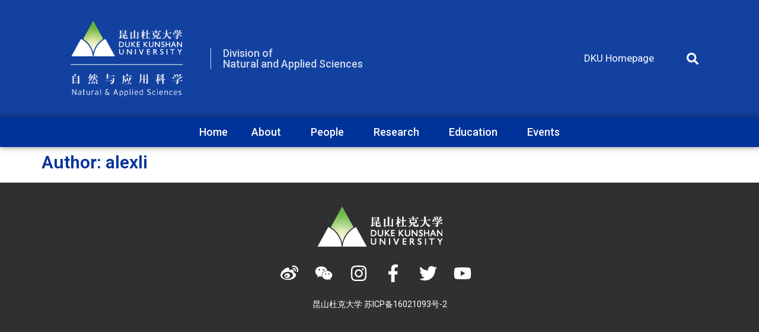

--- FILE ---
content_type: text/html; charset=UTF-8
request_url: https://dnas.dukekunshan.edu.cn/author/alexli/
body_size: 16372
content:
<!doctype html>
<html lang="en-US" prefix="og: https://ogp.me/ns#">
<head>
	<meta charset="UTF-8">
	<meta name="viewport" content="width=device-width, initial-scale=1">
	<link rel="profile" href="https://gmpg.org/xfn/11">
	
<!-- Search Engine Optimization by Rank Math - https://rankmath.com/ -->
<title>alexli, Author at Division of Natural and Applied Sciences</title>
<meta name="robots" content="follow, noindex"/>
<meta property="og:locale" content="en_US" />
<meta property="og:type" content="profile" />
<meta property="og:title" content="alexli, Author at Division of Natural and Applied Sciences" />
<meta property="og:url" content="https://dnas.dukekunshan.edu.cn/author/alexli/" />
<meta property="og:site_name" content="Division of Natural and Applied Sciences" />
<meta name="twitter:card" content="summary_large_image" />
<meta name="twitter:title" content="alexli, Author at Division of Natural and Applied Sciences" />
<meta name="twitter:label1" content="Name" />
<meta name="twitter:data1" content="alexli" />
<script type="application/ld+json" class="rank-math-schema">{"@context":"https://schema.org","@graph":[{"@type":"CollegeOrUniversity","@id":"https://dnas.dukekunshan.edu.cn/#organization","name":"DNAS | Duke Kunshan University","url":"https://dnas.dukekunshan.edu.cn","logo":{"@type":"ImageObject","@id":"https://dnas.dukekunshan.edu.cn/#logo","url":"https://dnas.dukekunshan.edu.cn/wp-content/uploads/2022/02/cropped-logo-150x150.png","contentUrl":"https://dnas.dukekunshan.edu.cn/wp-content/uploads/2022/02/cropped-logo-150x150.png","caption":"DNAS | Duke Kunshan University","inLanguage":"en-US"}},{"@type":"WebSite","@id":"https://dnas.dukekunshan.edu.cn/#website","url":"https://dnas.dukekunshan.edu.cn","name":"DNAS | Duke Kunshan University","publisher":{"@id":"https://dnas.dukekunshan.edu.cn/#organization"},"inLanguage":"en-US"},{"@type":"BreadcrumbList","@id":"https://dnas.dukekunshan.edu.cn/author/alexli/#breadcrumb","itemListElement":[{"@type":"ListItem","position":"1","item":{"@id":"https://dnas.dukekunshan.edu.cn","name":"Home"}}]},{"@type":"ProfilePage","@id":"https://dnas.dukekunshan.edu.cn/author/alexli/#webpage","url":"https://dnas.dukekunshan.edu.cn/author/alexli/","name":"alexli, Author at Division of Natural and Applied Sciences","isPartOf":{"@id":"https://dnas.dukekunshan.edu.cn/#website"},"inLanguage":"en-US","breadcrumb":{"@id":"https://dnas.dukekunshan.edu.cn/author/alexli/#breadcrumb"}},{"@type":"Person","@id":"https://dnas.dukekunshan.edu.cn/author/alexli/","name":"alexli","url":"https://dnas.dukekunshan.edu.cn/author/alexli/","image":{"@type":"ImageObject","@id":"https://secure.gravatar.com/avatar/5d0a61d153a105c74be435cdbb234c4a?s=96&amp;d=mm&amp;r=g","url":"https://secure.gravatar.com/avatar/5d0a61d153a105c74be435cdbb234c4a?s=96&amp;d=mm&amp;r=g","caption":"alexli","inLanguage":"en-US"},"sameAs":["https://dnas.dukekunshan.edu.cn"],"worksFor":{"@id":"https://dnas.dukekunshan.edu.cn/#organization"},"mainEntityOfPage":{"@id":"https://dnas.dukekunshan.edu.cn/author/alexli/#webpage"}}]}</script>
<!-- /Rank Math WordPress SEO plugin -->

<link rel='dns-prefetch' href='//cdnjs.cloudflare.com' />
<link rel="alternate" type="application/rss+xml" title="Division of Natural and Applied Sciences &raquo; Feed" href="https://dnas.dukekunshan.edu.cn/feed/" />
<link rel="alternate" type="application/rss+xml" title="Division of Natural and Applied Sciences &raquo; Comments Feed" href="https://dnas.dukekunshan.edu.cn/comments/feed/" />
<link rel="alternate" type="application/rss+xml" title="Division of Natural and Applied Sciences &raquo; Posts by alexli Feed" href="https://dnas.dukekunshan.edu.cn/author/alexli/feed/" />
<script>
window._wpemojiSettings = {"baseUrl":"https:\/\/s.w.org\/images\/core\/emoji\/14.0.0\/72x72\/","ext":".png","svgUrl":"https:\/\/s.w.org\/images\/core\/emoji\/14.0.0\/svg\/","svgExt":".svg","source":{"concatemoji":"https:\/\/dnas.dukekunshan.edu.cn\/wp-includes\/js\/wp-emoji-release.min.js?ver=6.4.1"}};
/*! This file is auto-generated */
!function(i,n){var o,s,e;function c(e){try{var t={supportTests:e,timestamp:(new Date).valueOf()};sessionStorage.setItem(o,JSON.stringify(t))}catch(e){}}function p(e,t,n){e.clearRect(0,0,e.canvas.width,e.canvas.height),e.fillText(t,0,0);var t=new Uint32Array(e.getImageData(0,0,e.canvas.width,e.canvas.height).data),r=(e.clearRect(0,0,e.canvas.width,e.canvas.height),e.fillText(n,0,0),new Uint32Array(e.getImageData(0,0,e.canvas.width,e.canvas.height).data));return t.every(function(e,t){return e===r[t]})}function u(e,t,n){switch(t){case"flag":return n(e,"\ud83c\udff3\ufe0f\u200d\u26a7\ufe0f","\ud83c\udff3\ufe0f\u200b\u26a7\ufe0f")?!1:!n(e,"\ud83c\uddfa\ud83c\uddf3","\ud83c\uddfa\u200b\ud83c\uddf3")&&!n(e,"\ud83c\udff4\udb40\udc67\udb40\udc62\udb40\udc65\udb40\udc6e\udb40\udc67\udb40\udc7f","\ud83c\udff4\u200b\udb40\udc67\u200b\udb40\udc62\u200b\udb40\udc65\u200b\udb40\udc6e\u200b\udb40\udc67\u200b\udb40\udc7f");case"emoji":return!n(e,"\ud83e\udef1\ud83c\udffb\u200d\ud83e\udef2\ud83c\udfff","\ud83e\udef1\ud83c\udffb\u200b\ud83e\udef2\ud83c\udfff")}return!1}function f(e,t,n){var r="undefined"!=typeof WorkerGlobalScope&&self instanceof WorkerGlobalScope?new OffscreenCanvas(300,150):i.createElement("canvas"),a=r.getContext("2d",{willReadFrequently:!0}),o=(a.textBaseline="top",a.font="600 32px Arial",{});return e.forEach(function(e){o[e]=t(a,e,n)}),o}function t(e){var t=i.createElement("script");t.src=e,t.defer=!0,i.head.appendChild(t)}"undefined"!=typeof Promise&&(o="wpEmojiSettingsSupports",s=["flag","emoji"],n.supports={everything:!0,everythingExceptFlag:!0},e=new Promise(function(e){i.addEventListener("DOMContentLoaded",e,{once:!0})}),new Promise(function(t){var n=function(){try{var e=JSON.parse(sessionStorage.getItem(o));if("object"==typeof e&&"number"==typeof e.timestamp&&(new Date).valueOf()<e.timestamp+604800&&"object"==typeof e.supportTests)return e.supportTests}catch(e){}return null}();if(!n){if("undefined"!=typeof Worker&&"undefined"!=typeof OffscreenCanvas&&"undefined"!=typeof URL&&URL.createObjectURL&&"undefined"!=typeof Blob)try{var e="postMessage("+f.toString()+"("+[JSON.stringify(s),u.toString(),p.toString()].join(",")+"));",r=new Blob([e],{type:"text/javascript"}),a=new Worker(URL.createObjectURL(r),{name:"wpTestEmojiSupports"});return void(a.onmessage=function(e){c(n=e.data),a.terminate(),t(n)})}catch(e){}c(n=f(s,u,p))}t(n)}).then(function(e){for(var t in e)n.supports[t]=e[t],n.supports.everything=n.supports.everything&&n.supports[t],"flag"!==t&&(n.supports.everythingExceptFlag=n.supports.everythingExceptFlag&&n.supports[t]);n.supports.everythingExceptFlag=n.supports.everythingExceptFlag&&!n.supports.flag,n.DOMReady=!1,n.readyCallback=function(){n.DOMReady=!0}}).then(function(){return e}).then(function(){var e;n.supports.everything||(n.readyCallback(),(e=n.source||{}).concatemoji?t(e.concatemoji):e.wpemoji&&e.twemoji&&(t(e.twemoji),t(e.wpemoji)))}))}((window,document),window._wpemojiSettings);
</script>
<link rel='stylesheet' id='wp-event-manager-calendar-frontend-css' href='https://dnas.dukekunshan.edu.cn/wp-content/plugins/wp-event-manager-calendar/assets/css/frontend.min.css?ver=6.4.1' media='all' />
<link rel='stylesheet' id='wp-event-manager-slick-style-css' href='https://dnas.dukekunshan.edu.cn/wp-content/plugins/wp-event-manager/assets/js/slick/slick.css?ver=6.4.1' media='all' />
<link rel='stylesheet' id='chosen-css' href='https://dnas.dukekunshan.edu.cn/wp-content/plugins/wp-event-manager/assets/css/chosen.css?ver=6.4.1' media='all' />
<link rel='stylesheet' id='wp-event-manager-frontend-css' href='https://dnas.dukekunshan.edu.cn/wp-content/plugins/wp-event-manager/assets/css/frontend.min.css?ver=6.4.1' media='all' />
<link rel='stylesheet' id='wp-event-manager-jquery-ui-daterangepicker-css' href='https://dnas.dukekunshan.edu.cn/wp-content/plugins/wp-event-manager/assets/js/jquery-ui-daterangepicker/jquery.comiseo.daterangepicker.css?ver=6.4.1' media='all' />
<link rel='stylesheet' id='wp-event-manager-jquery-ui-daterangepicker-style-css' href='https://dnas.dukekunshan.edu.cn/wp-content/plugins/wp-event-manager/assets/js/jquery-ui-daterangepicker/styles.css?ver=6.4.1' media='all' />
<link rel='stylesheet' id='wp-event-manager-jquery-ui-css-css' href='https://dnas.dukekunshan.edu.cn/wp-content/plugins/wp-event-manager/assets/js/jquery-ui/jquery-ui.css?ver=6.4.1' media='all' />
<link rel='stylesheet' id='wp-event-manager-grid-style-css' href='https://dnas.dukekunshan.edu.cn/wp-content/plugins/wp-event-manager/assets/css/wpem-grid.min.css?ver=6.4.1' media='all' />
<link rel='stylesheet' id='wp-event-manager-font-style-css' href='https://dnas.dukekunshan.edu.cn/wp-content/plugins/wp-event-manager/assets/fonts/style.css?ver=6.4.1' media='all' />
<link rel='stylesheet' id='magnific-popup-css' href='https://cdnjs.cloudflare.com/ajax/libs/magnific-popup.js/1.1.0/magnific-popup.min.css?ver=6.4.1' media='all' />
<style id='wp-emoji-styles-inline-css'>

	img.wp-smiley, img.emoji {
		display: inline !important;
		border: none !important;
		box-shadow: none !important;
		height: 1em !important;
		width: 1em !important;
		margin: 0 0.07em !important;
		vertical-align: -0.1em !important;
		background: none !important;
		padding: 0 !important;
	}
</style>
<link rel='stylesheet' id='wp-block-library-css' href='https://dnas.dukekunshan.edu.cn/wp-includes/css/dist/block-library/style.min.css?ver=6.4.1' media='all' />
<style id='rank-math-toc-block-style-inline-css'>
.wp-block-rank-math-toc-block nav ol{counter-reset:item}.wp-block-rank-math-toc-block nav ol li{display:block}.wp-block-rank-math-toc-block nav ol li:before{content:counters(item, ".") ". ";counter-increment:item}

</style>
<style id='rank-math-rich-snippet-style-inline-css'>
/*!
* Plugin:  Rank Math
* URL: https://rankmath.com/wordpress/plugin/seo-suite/
* Name:  rank-math-review-snippet.css
*/@-webkit-keyframes spin{0%{-webkit-transform:rotate(0deg)}100%{-webkit-transform:rotate(-360deg)}}@keyframes spin{0%{-webkit-transform:rotate(0deg)}100%{-webkit-transform:rotate(-360deg)}}@keyframes bounce{from{-webkit-transform:translateY(0px);transform:translateY(0px)}to{-webkit-transform:translateY(-5px);transform:translateY(-5px)}}@-webkit-keyframes bounce{from{-webkit-transform:translateY(0px);transform:translateY(0px)}to{-webkit-transform:translateY(-5px);transform:translateY(-5px)}}@-webkit-keyframes loading{0%{background-size:20% 50% ,20% 50% ,20% 50%}20%{background-size:20% 20% ,20% 50% ,20% 50%}40%{background-size:20% 100%,20% 20% ,20% 50%}60%{background-size:20% 50% ,20% 100%,20% 20%}80%{background-size:20% 50% ,20% 50% ,20% 100%}100%{background-size:20% 50% ,20% 50% ,20% 50%}}@keyframes loading{0%{background-size:20% 50% ,20% 50% ,20% 50%}20%{background-size:20% 20% ,20% 50% ,20% 50%}40%{background-size:20% 100%,20% 20% ,20% 50%}60%{background-size:20% 50% ,20% 100%,20% 20%}80%{background-size:20% 50% ,20% 50% ,20% 100%}100%{background-size:20% 50% ,20% 50% ,20% 50%}}:root{--rankmath-wp-adminbar-height: 0}#rank-math-rich-snippet-wrapper{overflow:hidden}#rank-math-rich-snippet-wrapper h5.rank-math-title{display:block;font-size:18px;line-height:1.4}#rank-math-rich-snippet-wrapper .rank-math-review-image{float:right;max-width:40%;margin-left:15px}#rank-math-rich-snippet-wrapper .rank-math-review-data{margin-bottom:15px}#rank-math-rich-snippet-wrapper .rank-math-total-wrapper{width:100%;padding:0 0 20px 0;float:left;clear:both;position:relative;-webkit-box-sizing:border-box;box-sizing:border-box}#rank-math-rich-snippet-wrapper .rank-math-total-wrapper .rank-math-total{border:0;display:block;margin:0;width:auto;float:left;text-align:left;padding:0;font-size:24px;line-height:1;font-weight:700;-webkit-box-sizing:border-box;box-sizing:border-box;overflow:hidden}#rank-math-rich-snippet-wrapper .rank-math-total-wrapper .rank-math-review-star{float:left;margin-left:15px;margin-top:5px;position:relative;z-index:99;line-height:1}#rank-math-rich-snippet-wrapper .rank-math-total-wrapper .rank-math-review-star .rank-math-review-result-wrapper{display:inline-block;white-space:nowrap;position:relative;color:#e7e7e7}#rank-math-rich-snippet-wrapper .rank-math-total-wrapper .rank-math-review-star .rank-math-review-result-wrapper .rank-math-review-result{position:absolute;top:0;left:0;overflow:hidden;white-space:nowrap;color:#ffbe01}#rank-math-rich-snippet-wrapper .rank-math-total-wrapper .rank-math-review-star .rank-math-review-result-wrapper i{font-size:18px;-webkit-text-stroke-width:1px;font-style:normal;padding:0 2px;line-height:inherit}#rank-math-rich-snippet-wrapper .rank-math-total-wrapper .rank-math-review-star .rank-math-review-result-wrapper i:before{content:"\2605"}body.rtl #rank-math-rich-snippet-wrapper .rank-math-review-image{float:left;margin-left:0;margin-right:15px}body.rtl #rank-math-rich-snippet-wrapper .rank-math-total-wrapper .rank-math-total{float:right}body.rtl #rank-math-rich-snippet-wrapper .rank-math-total-wrapper .rank-math-review-star{float:right;margin-left:0;margin-right:15px}body.rtl #rank-math-rich-snippet-wrapper .rank-math-total-wrapper .rank-math-review-star .rank-math-review-result{left:auto;right:0}@media screen and (max-width: 480px){#rank-math-rich-snippet-wrapper .rank-math-review-image{display:block;max-width:100%;width:100%;text-align:center;margin-right:0}#rank-math-rich-snippet-wrapper .rank-math-review-data{clear:both}}.clear{clear:both}

</style>
<link rel='stylesheet' id='jet-engine-frontend-css' href='https://dnas.dukekunshan.edu.cn/wp-content/plugins/jet-engine/assets/css/frontend.css?ver=3.5.1' media='all' />
<style id='classic-theme-styles-inline-css'>
/*! This file is auto-generated */
.wp-block-button__link{color:#fff;background-color:#32373c;border-radius:9999px;box-shadow:none;text-decoration:none;padding:calc(.667em + 2px) calc(1.333em + 2px);font-size:1.125em}.wp-block-file__button{background:#32373c;color:#fff;text-decoration:none}
</style>
<style id='global-styles-inline-css'>
body{--wp--preset--color--black: #000000;--wp--preset--color--cyan-bluish-gray: #abb8c3;--wp--preset--color--white: #ffffff;--wp--preset--color--pale-pink: #f78da7;--wp--preset--color--vivid-red: #cf2e2e;--wp--preset--color--luminous-vivid-orange: #ff6900;--wp--preset--color--luminous-vivid-amber: #fcb900;--wp--preset--color--light-green-cyan: #7bdcb5;--wp--preset--color--vivid-green-cyan: #00d084;--wp--preset--color--pale-cyan-blue: #8ed1fc;--wp--preset--color--vivid-cyan-blue: #0693e3;--wp--preset--color--vivid-purple: #9b51e0;--wp--preset--gradient--vivid-cyan-blue-to-vivid-purple: linear-gradient(135deg,rgba(6,147,227,1) 0%,rgb(155,81,224) 100%);--wp--preset--gradient--light-green-cyan-to-vivid-green-cyan: linear-gradient(135deg,rgb(122,220,180) 0%,rgb(0,208,130) 100%);--wp--preset--gradient--luminous-vivid-amber-to-luminous-vivid-orange: linear-gradient(135deg,rgba(252,185,0,1) 0%,rgba(255,105,0,1) 100%);--wp--preset--gradient--luminous-vivid-orange-to-vivid-red: linear-gradient(135deg,rgba(255,105,0,1) 0%,rgb(207,46,46) 100%);--wp--preset--gradient--very-light-gray-to-cyan-bluish-gray: linear-gradient(135deg,rgb(238,238,238) 0%,rgb(169,184,195) 100%);--wp--preset--gradient--cool-to-warm-spectrum: linear-gradient(135deg,rgb(74,234,220) 0%,rgb(151,120,209) 20%,rgb(207,42,186) 40%,rgb(238,44,130) 60%,rgb(251,105,98) 80%,rgb(254,248,76) 100%);--wp--preset--gradient--blush-light-purple: linear-gradient(135deg,rgb(255,206,236) 0%,rgb(152,150,240) 100%);--wp--preset--gradient--blush-bordeaux: linear-gradient(135deg,rgb(254,205,165) 0%,rgb(254,45,45) 50%,rgb(107,0,62) 100%);--wp--preset--gradient--luminous-dusk: linear-gradient(135deg,rgb(255,203,112) 0%,rgb(199,81,192) 50%,rgb(65,88,208) 100%);--wp--preset--gradient--pale-ocean: linear-gradient(135deg,rgb(255,245,203) 0%,rgb(182,227,212) 50%,rgb(51,167,181) 100%);--wp--preset--gradient--electric-grass: linear-gradient(135deg,rgb(202,248,128) 0%,rgb(113,206,126) 100%);--wp--preset--gradient--midnight: linear-gradient(135deg,rgb(2,3,129) 0%,rgb(40,116,252) 100%);--wp--preset--font-size--small: 13px;--wp--preset--font-size--medium: 20px;--wp--preset--font-size--large: 36px;--wp--preset--font-size--x-large: 42px;--wp--preset--spacing--20: 0.44rem;--wp--preset--spacing--30: 0.67rem;--wp--preset--spacing--40: 1rem;--wp--preset--spacing--50: 1.5rem;--wp--preset--spacing--60: 2.25rem;--wp--preset--spacing--70: 3.38rem;--wp--preset--spacing--80: 5.06rem;--wp--preset--shadow--natural: 6px 6px 9px rgba(0, 0, 0, 0.2);--wp--preset--shadow--deep: 12px 12px 50px rgba(0, 0, 0, 0.4);--wp--preset--shadow--sharp: 6px 6px 0px rgba(0, 0, 0, 0.2);--wp--preset--shadow--outlined: 6px 6px 0px -3px rgba(255, 255, 255, 1), 6px 6px rgba(0, 0, 0, 1);--wp--preset--shadow--crisp: 6px 6px 0px rgba(0, 0, 0, 1);}:where(.is-layout-flex){gap: 0.5em;}:where(.is-layout-grid){gap: 0.5em;}body .is-layout-flow > .alignleft{float: left;margin-inline-start: 0;margin-inline-end: 2em;}body .is-layout-flow > .alignright{float: right;margin-inline-start: 2em;margin-inline-end: 0;}body .is-layout-flow > .aligncenter{margin-left: auto !important;margin-right: auto !important;}body .is-layout-constrained > .alignleft{float: left;margin-inline-start: 0;margin-inline-end: 2em;}body .is-layout-constrained > .alignright{float: right;margin-inline-start: 2em;margin-inline-end: 0;}body .is-layout-constrained > .aligncenter{margin-left: auto !important;margin-right: auto !important;}body .is-layout-constrained > :where(:not(.alignleft):not(.alignright):not(.alignfull)){max-width: var(--wp--style--global--content-size);margin-left: auto !important;margin-right: auto !important;}body .is-layout-constrained > .alignwide{max-width: var(--wp--style--global--wide-size);}body .is-layout-flex{display: flex;}body .is-layout-flex{flex-wrap: wrap;align-items: center;}body .is-layout-flex > *{margin: 0;}body .is-layout-grid{display: grid;}body .is-layout-grid > *{margin: 0;}:where(.wp-block-columns.is-layout-flex){gap: 2em;}:where(.wp-block-columns.is-layout-grid){gap: 2em;}:where(.wp-block-post-template.is-layout-flex){gap: 1.25em;}:where(.wp-block-post-template.is-layout-grid){gap: 1.25em;}.has-black-color{color: var(--wp--preset--color--black) !important;}.has-cyan-bluish-gray-color{color: var(--wp--preset--color--cyan-bluish-gray) !important;}.has-white-color{color: var(--wp--preset--color--white) !important;}.has-pale-pink-color{color: var(--wp--preset--color--pale-pink) !important;}.has-vivid-red-color{color: var(--wp--preset--color--vivid-red) !important;}.has-luminous-vivid-orange-color{color: var(--wp--preset--color--luminous-vivid-orange) !important;}.has-luminous-vivid-amber-color{color: var(--wp--preset--color--luminous-vivid-amber) !important;}.has-light-green-cyan-color{color: var(--wp--preset--color--light-green-cyan) !important;}.has-vivid-green-cyan-color{color: var(--wp--preset--color--vivid-green-cyan) !important;}.has-pale-cyan-blue-color{color: var(--wp--preset--color--pale-cyan-blue) !important;}.has-vivid-cyan-blue-color{color: var(--wp--preset--color--vivid-cyan-blue) !important;}.has-vivid-purple-color{color: var(--wp--preset--color--vivid-purple) !important;}.has-black-background-color{background-color: var(--wp--preset--color--black) !important;}.has-cyan-bluish-gray-background-color{background-color: var(--wp--preset--color--cyan-bluish-gray) !important;}.has-white-background-color{background-color: var(--wp--preset--color--white) !important;}.has-pale-pink-background-color{background-color: var(--wp--preset--color--pale-pink) !important;}.has-vivid-red-background-color{background-color: var(--wp--preset--color--vivid-red) !important;}.has-luminous-vivid-orange-background-color{background-color: var(--wp--preset--color--luminous-vivid-orange) !important;}.has-luminous-vivid-amber-background-color{background-color: var(--wp--preset--color--luminous-vivid-amber) !important;}.has-light-green-cyan-background-color{background-color: var(--wp--preset--color--light-green-cyan) !important;}.has-vivid-green-cyan-background-color{background-color: var(--wp--preset--color--vivid-green-cyan) !important;}.has-pale-cyan-blue-background-color{background-color: var(--wp--preset--color--pale-cyan-blue) !important;}.has-vivid-cyan-blue-background-color{background-color: var(--wp--preset--color--vivid-cyan-blue) !important;}.has-vivid-purple-background-color{background-color: var(--wp--preset--color--vivid-purple) !important;}.has-black-border-color{border-color: var(--wp--preset--color--black) !important;}.has-cyan-bluish-gray-border-color{border-color: var(--wp--preset--color--cyan-bluish-gray) !important;}.has-white-border-color{border-color: var(--wp--preset--color--white) !important;}.has-pale-pink-border-color{border-color: var(--wp--preset--color--pale-pink) !important;}.has-vivid-red-border-color{border-color: var(--wp--preset--color--vivid-red) !important;}.has-luminous-vivid-orange-border-color{border-color: var(--wp--preset--color--luminous-vivid-orange) !important;}.has-luminous-vivid-amber-border-color{border-color: var(--wp--preset--color--luminous-vivid-amber) !important;}.has-light-green-cyan-border-color{border-color: var(--wp--preset--color--light-green-cyan) !important;}.has-vivid-green-cyan-border-color{border-color: var(--wp--preset--color--vivid-green-cyan) !important;}.has-pale-cyan-blue-border-color{border-color: var(--wp--preset--color--pale-cyan-blue) !important;}.has-vivid-cyan-blue-border-color{border-color: var(--wp--preset--color--vivid-cyan-blue) !important;}.has-vivid-purple-border-color{border-color: var(--wp--preset--color--vivid-purple) !important;}.has-vivid-cyan-blue-to-vivid-purple-gradient-background{background: var(--wp--preset--gradient--vivid-cyan-blue-to-vivid-purple) !important;}.has-light-green-cyan-to-vivid-green-cyan-gradient-background{background: var(--wp--preset--gradient--light-green-cyan-to-vivid-green-cyan) !important;}.has-luminous-vivid-amber-to-luminous-vivid-orange-gradient-background{background: var(--wp--preset--gradient--luminous-vivid-amber-to-luminous-vivid-orange) !important;}.has-luminous-vivid-orange-to-vivid-red-gradient-background{background: var(--wp--preset--gradient--luminous-vivid-orange-to-vivid-red) !important;}.has-very-light-gray-to-cyan-bluish-gray-gradient-background{background: var(--wp--preset--gradient--very-light-gray-to-cyan-bluish-gray) !important;}.has-cool-to-warm-spectrum-gradient-background{background: var(--wp--preset--gradient--cool-to-warm-spectrum) !important;}.has-blush-light-purple-gradient-background{background: var(--wp--preset--gradient--blush-light-purple) !important;}.has-blush-bordeaux-gradient-background{background: var(--wp--preset--gradient--blush-bordeaux) !important;}.has-luminous-dusk-gradient-background{background: var(--wp--preset--gradient--luminous-dusk) !important;}.has-pale-ocean-gradient-background{background: var(--wp--preset--gradient--pale-ocean) !important;}.has-electric-grass-gradient-background{background: var(--wp--preset--gradient--electric-grass) !important;}.has-midnight-gradient-background{background: var(--wp--preset--gradient--midnight) !important;}.has-small-font-size{font-size: var(--wp--preset--font-size--small) !important;}.has-medium-font-size{font-size: var(--wp--preset--font-size--medium) !important;}.has-large-font-size{font-size: var(--wp--preset--font-size--large) !important;}.has-x-large-font-size{font-size: var(--wp--preset--font-size--x-large) !important;}
.wp-block-navigation a:where(:not(.wp-element-button)){color: inherit;}
:where(.wp-block-post-template.is-layout-flex){gap: 1.25em;}:where(.wp-block-post-template.is-layout-grid){gap: 1.25em;}
:where(.wp-block-columns.is-layout-flex){gap: 2em;}:where(.wp-block-columns.is-layout-grid){gap: 2em;}
.wp-block-pullquote{font-size: 1.5em;line-height: 1.6;}
</style>
<link rel='stylesheet' id='wp-event-manager-calendar-day-view-css' href='https://dnas.dukekunshan.edu.cn/wp-content/plugins/wp-event-manager-calendar/assets/css/day-view.css?ver=6.4.1' media='all' />
<link rel='stylesheet' id='embeddable-event-widget-frontend-css' href='https://dnas.dukekunshan.edu.cn/wp-content/plugins/wp-event-manager-embeddable-event-widget/assets/css/frontend.min.css?ver=6.4.1' media='all' />
<link rel='stylesheet' id='wp-event-manager-jquery-timepicker-css-css' href='https://dnas.dukekunshan.edu.cn/wp-content/plugins/wp-event-manager/assets/js/jquery-timepicker/jquery.timepicker.min.css?ver=6.4.1' media='all' />
<link rel='stylesheet' id='hello-elementor-css' href='https://dnas.dukekunshan.edu.cn/wp-content/themes/hello-elementor/style.min.css?ver=3.1.1' media='all' />
<link rel='stylesheet' id='hello-elementor-theme-style-css' href='https://dnas.dukekunshan.edu.cn/wp-content/themes/hello-elementor/theme.min.css?ver=3.1.1' media='all' />
<link rel='stylesheet' id='hello-elementor-header-footer-css' href='https://dnas.dukekunshan.edu.cn/wp-content/themes/hello-elementor/header-footer.min.css?ver=3.1.1' media='all' />
<link rel='stylesheet' id='elementor-frontend-css' href='https://dnas.dukekunshan.edu.cn/wp-content/plugins/elementor/assets/css/frontend-lite.min.css?ver=3.22.3' media='all' />
<link rel='stylesheet' id='elementor-post-5-css' href='https://dnas.dukekunshan.edu.cn/wp-content/uploads/elementor/css/post-5.css?ver=1720600939' media='all' />
<link rel='stylesheet' id='jet-fb-advanced-choices-css' href='https://dnas.dukekunshan.edu.cn/wp-content/plugins/jetformbuilder/modules/advanced-choices/assets-build/css/main.css?ver=3.1.9' media='all' />
<link rel='stylesheet' id='jet-popup-frontend-css' href='https://dnas.dukekunshan.edu.cn/wp-content/plugins/jet-popup/assets/css/jet-popup-frontend.css?ver=2.0.2.1' media='all' />
<link rel='stylesheet' id='swiper-css' href='https://dnas.dukekunshan.edu.cn/wp-content/plugins/elementor/assets/lib/swiper/v8/css/swiper.min.css?ver=8.4.5' media='all' />
<link rel='stylesheet' id='elementor-pro-css' href='https://dnas.dukekunshan.edu.cn/wp-content/plugins/elementor-pro/assets/css/frontend-lite.min.css?ver=3.22.1' media='all' />
<link rel='stylesheet' id='elementor-global-css' href='https://dnas.dukekunshan.edu.cn/wp-content/uploads/elementor/css/global.css?ver=1720600942' media='all' />
<link rel='stylesheet' id='elementor-post-276-css' href='https://dnas.dukekunshan.edu.cn/wp-content/uploads/elementor/css/post-276.css?ver=1745826292' media='all' />
<link rel='stylesheet' id='elementor-post-127-css' href='https://dnas.dukekunshan.edu.cn/wp-content/uploads/elementor/css/post-127.css?ver=1720600942' media='all' />
<link rel='stylesheet' id='google-fonts-1-css' href='https://fonts.googleapis.com/css?family=Roboto%3A100%2C100italic%2C200%2C200italic%2C300%2C300italic%2C400%2C400italic%2C500%2C500italic%2C600%2C600italic%2C700%2C700italic%2C800%2C800italic%2C900%2C900italic%7CRoboto+Slab%3A100%2C100italic%2C200%2C200italic%2C300%2C300italic%2C400%2C400italic%2C500%2C500italic%2C600%2C600italic%2C700%2C700italic%2C800%2C800italic%2C900%2C900italic&#038;display=auto&#038;ver=6.4.1' media='all' />
<link rel="preconnect" href="https://fonts.gstatic.com/" crossorigin><script src="https://dnas.dukekunshan.edu.cn/wp-includes/js/jquery/jquery.min.js?ver=3.7.1" id="jquery-core-js"></script>
<script src="https://dnas.dukekunshan.edu.cn/wp-includes/js/jquery/jquery-migrate.min.js?ver=3.4.1" id="jquery-migrate-js"></script>
<script src="https://dnas.dukekunshan.edu.cn/wp-content/plugins/wp-event-manager/assets/js/slick/slick.min.js?ver=6.4.1" id="wp-event-manager-slick-script-js"></script>
<script src="https://dnas.dukekunshan.edu.cn/wp-content/plugins/wp-event-manager/assets/js/common.min.js?ver=3.1.39" id="wp-event-manager-common-js"></script>
<script id="wp-event-manager-content-event-listing-js-extra">
var event_manager_content_event_listing = {"i18n_initialText":"Select date range","i18n_applyButtonText":"Apply","i18n_clearButtonText":"Clear","i18n_cancelButtonText":"Cancel","i18n_today":"Today","i18n_tomorrow":"Tomorrow","i18n_thisWeek":"This Week","i18n_nextWeek":"Next Week","i18n_thisMonth":"This Month","i18n_nextMonth":"Next Month","i18n_thisYear":"This Year","i18n_nextYear":"Next Month"};
var event_manager_content_event_listing = {"i18n_datepicker_format":"yy-mm-dd","i18n_initialText":"Select Date Range","i18n_applyButtonText":"Apply","i18n_clearButtonText":"Clear","i18n_cancelButtonText":"Cancel","i18n_monthNames":["January","February","March","April","May","June","July","August","September","October","November","December"],"i18n_today":"Today","i18n_tomorrow":"Tomorrow","i18n_thisWeek":"This Week","i18n_nextWeek":"Next Week","i18n_thisMonth":"This Month","i18n_nextMonth":"Next Month","i18n_thisYear":"This Year","i18n_nextYear":"Next Year"};
</script>
<script src="https://dnas.dukekunshan.edu.cn/wp-content/plugins/wp-event-manager/assets/js/content-event-listing.min.js?ver=3.1.39" id="wp-event-manager-content-event-listing-js"></script>
<script id="wp-event-manager-calendar-event-calender-ajax-filters-js-extra">
var event_manager_calendar_event_calendar_ajax_filters = {"ajax_url":"\/em-ajax\/%%endpoint%%\/"};
</script>
<script src="https://dnas.dukekunshan.edu.cn/wp-content/plugins/wp-event-manager-calendar/assets/js/event-calendar-ajax-filters.js?ver=1.4.8" id="wp-event-manager-calendar-event-calender-ajax-filters-js"></script>
<link rel="https://api.w.org/" href="https://dnas.dukekunshan.edu.cn/wp-json/" /><link rel="alternate" type="application/json" href="https://dnas.dukekunshan.edu.cn/wp-json/wp/v2/users/1" /><link rel="EditURI" type="application/rsd+xml" title="RSD" href="https://dnas.dukekunshan.edu.cn/xmlrpc.php?rsd" />
<meta name="generator" content="WordPress 6.4.1" />
<meta name="generator" content="Elementor 3.22.3; features: e_optimized_assets_loading, e_optimized_css_loading, e_font_icon_svg, additional_custom_breakpoints, e_lazyload; settings: css_print_method-external, google_font-enabled, font_display-auto">
			<style>
				.e-con.e-parent:nth-of-type(n+4):not(.e-lazyloaded):not(.e-no-lazyload),
				.e-con.e-parent:nth-of-type(n+4):not(.e-lazyloaded):not(.e-no-lazyload) * {
					background-image: none !important;
				}
				@media screen and (max-height: 1024px) {
					.e-con.e-parent:nth-of-type(n+3):not(.e-lazyloaded):not(.e-no-lazyload),
					.e-con.e-parent:nth-of-type(n+3):not(.e-lazyloaded):not(.e-no-lazyload) * {
						background-image: none !important;
					}
				}
				@media screen and (max-height: 640px) {
					.e-con.e-parent:nth-of-type(n+2):not(.e-lazyloaded):not(.e-no-lazyload),
					.e-con.e-parent:nth-of-type(n+2):not(.e-lazyloaded):not(.e-no-lazyload) * {
						background-image: none !important;
					}
				}
			</style>
			<link rel="icon" href="https://dnas.dukekunshan.edu.cn/wp-content/uploads/2022/02/cropped-DKU_faviocn_good-32x32.png" sizes="32x32" />
<link rel="icon" href="https://dnas.dukekunshan.edu.cn/wp-content/uploads/2022/02/cropped-DKU_faviocn_good-192x192.png" sizes="192x192" />
<link rel="apple-touch-icon" href="https://dnas.dukekunshan.edu.cn/wp-content/uploads/2022/02/cropped-DKU_faviocn_good-180x180.png" />
<meta name="msapplication-TileImage" content="https://dnas.dukekunshan.edu.cn/wp-content/uploads/2022/02/cropped-DKU_faviocn_good-270x270.png" />
</head>
<body class="archive author author-alexli author-1 wp-custom-logo hello-elementor elementor-default elementor-kit-5">


<a class="skip-link screen-reader-text" href="#content">Skip to content</a>

		<header data-elementor-type="header" data-elementor-id="276" class="elementor elementor-276 elementor-location-header" data-elementor-post-type="elementor_library">
					<header class="elementor-section elementor-top-section elementor-element elementor-element-4c1982a0 elementor-section-content-middle elementor-section-height-min-height elementor-section-items-stretch elementor-section-boxed elementor-section-height-default" data-id="4c1982a0" data-element_type="section" data-settings="{&quot;background_background&quot;:&quot;classic&quot;}">
						<div class="elementor-container elementor-column-gap-no">
					<div class="elementor-column elementor-col-25 elementor-top-column elementor-element elementor-element-17438f22" data-id="17438f22" data-element_type="column">
			<div class="elementor-widget-wrap elementor-element-populated">
						<div class="elementor-element elementor-element-10be6132 elementor-widget elementor-widget-image" data-id="10be6132" data-element_type="widget" data-widget_type="image.default">
				<div class="elementor-widget-container">
			<style>/*! elementor - v3.22.0 - 26-06-2024 */
.elementor-widget-image{text-align:center}.elementor-widget-image a{display:inline-block}.elementor-widget-image a img[src$=".svg"]{width:48px}.elementor-widget-image img{vertical-align:middle;display:inline-block}</style>											<a href="https://dnas.dukekunshan.edu.cn/">
							<img fetchpriority="high" width="8000" height="5470" src="https://dnas.dukekunshan.edu.cn/wp-content/uploads/2022/02/54cbc69d8f8f121d2050674d814be69.png" class="attachment-full size-full wp-image-2253" alt="" srcset="https://dnas.dukekunshan.edu.cn/wp-content/uploads/2022/02/54cbc69d8f8f121d2050674d814be69.png 8000w, https://dnas.dukekunshan.edu.cn/wp-content/uploads/2022/02/54cbc69d8f8f121d2050674d814be69-300x205.png 300w, https://dnas.dukekunshan.edu.cn/wp-content/uploads/2022/02/54cbc69d8f8f121d2050674d814be69-2048x1400.png 2048w, https://dnas.dukekunshan.edu.cn/wp-content/uploads/2022/02/54cbc69d8f8f121d2050674d814be69-768x525.png 768w, https://dnas.dukekunshan.edu.cn/wp-content/uploads/2022/02/54cbc69d8f8f121d2050674d814be69-1536x1050.png 1536w" sizes="(max-width: 8000px) 100vw, 8000px" />								</a>
													</div>
				</div>
					</div>
		</div>
				<div class="elementor-column elementor-col-50 elementor-top-column elementor-element elementor-element-47811111 elementor-hidden-mobile" data-id="47811111" data-element_type="column">
			<div class="elementor-widget-wrap elementor-element-populated">
						<div class="elementor-element elementor-element-af47ea7 elementor-invisible elementor-widget elementor-widget-heading" data-id="af47ea7" data-element_type="widget" data-settings="{&quot;_animation&quot;:&quot;fadeIn&quot;}" data-widget_type="heading.default">
				<div class="elementor-widget-container">
			<style>/*! elementor - v3.22.0 - 26-06-2024 */
.elementor-heading-title{padding:0;margin:0;line-height:1}.elementor-widget-heading .elementor-heading-title[class*=elementor-size-]>a{color:inherit;font-size:inherit;line-height:inherit}.elementor-widget-heading .elementor-heading-title.elementor-size-small{font-size:15px}.elementor-widget-heading .elementor-heading-title.elementor-size-medium{font-size:19px}.elementor-widget-heading .elementor-heading-title.elementor-size-large{font-size:29px}.elementor-widget-heading .elementor-heading-title.elementor-size-xl{font-size:39px}.elementor-widget-heading .elementor-heading-title.elementor-size-xxl{font-size:59px}</style><h2 class="elementor-heading-title elementor-size-default">Division of <br>Natural and Applied Sciences</h2>		</div>
				</div>
					</div>
		</div>
				<div class="elementor-column elementor-col-25 elementor-top-column elementor-element elementor-element-58303348 elementor-hidden-mobile" data-id="58303348" data-element_type="column">
			<div class="elementor-widget-wrap elementor-element-populated">
						<div class="elementor-element elementor-element-5ec0045 elementor-widget__width-auto elementor-widget elementor-widget-heading" data-id="5ec0045" data-element_type="widget" data-widget_type="heading.default">
				<div class="elementor-widget-container">
			<h2 class="elementor-heading-title elementor-size-default"><a href="https://www.dukekunshan.edu.cn/" target="_blank">DKU Homepage</a></h2>		</div>
				</div>
				<div class="elementor-element elementor-element-52040475 elementor-search-form--skin-full_screen elementor-hidden-phone elementor-widget__width-auto elementor-widget elementor-widget-search-form" data-id="52040475" data-element_type="widget" data-settings="{&quot;skin&quot;:&quot;full_screen&quot;}" data-widget_type="search-form.default">
				<div class="elementor-widget-container">
			<link rel="stylesheet" href="https://dnas.dukekunshan.edu.cn/wp-content/plugins/elementor-pro/assets/css/widget-theme-elements.min.css">		<search role="search">
			<form class="elementor-search-form" action="https://dnas.dukekunshan.edu.cn" method="get">
												<div class="elementor-search-form__toggle" tabindex="0" role="button">
					<div class="e-font-icon-svg-container"><svg aria-hidden="true" class="e-font-icon-svg e-fas-search" viewBox="0 0 512 512" xmlns="http://www.w3.org/2000/svg"><path d="M505 442.7L405.3 343c-4.5-4.5-10.6-7-17-7H372c27.6-35.3 44-79.7 44-128C416 93.1 322.9 0 208 0S0 93.1 0 208s93.1 208 208 208c48.3 0 92.7-16.4 128-44v16.3c0 6.4 2.5 12.5 7 17l99.7 99.7c9.4 9.4 24.6 9.4 33.9 0l28.3-28.3c9.4-9.4 9.4-24.6.1-34zM208 336c-70.7 0-128-57.2-128-128 0-70.7 57.2-128 128-128 70.7 0 128 57.2 128 128 0 70.7-57.2 128-128 128z"></path></svg></div>					<span class="elementor-screen-only">Search</span>
				</div>
								<div class="elementor-search-form__container">
					<label class="elementor-screen-only" for="elementor-search-form-52040475">Search</label>

					
					<input id="elementor-search-form-52040475" placeholder="Search in the Website" class="elementor-search-form__input" type="search" name="s" value="">
					
					
										<div class="dialog-lightbox-close-button dialog-close-button" role="button" tabindex="0">
						<svg aria-hidden="true" class="e-font-icon-svg e-eicon-close" viewBox="0 0 1000 1000" xmlns="http://www.w3.org/2000/svg"><path d="M742 167L500 408 258 167C246 154 233 150 217 150 196 150 179 158 167 167 154 179 150 196 150 212 150 229 154 242 171 254L408 500 167 742C138 771 138 800 167 829 196 858 225 858 254 829L496 587 738 829C750 842 767 846 783 846 800 846 817 842 829 829 842 817 846 804 846 783 846 767 842 750 829 737L588 500 833 258C863 229 863 200 833 171 804 137 775 137 742 167Z"></path></svg>						<span class="elementor-screen-only">Close this search box.</span>
					</div>
									</div>
			</form>
		</search>
				</div>
				</div>
					</div>
		</div>
					</div>
		</header>
				<nav class="elementor-section elementor-top-section elementor-element elementor-element-69b1982d elementor-section-boxed elementor-section-height-default elementor-section-height-default" data-id="69b1982d" data-element_type="section" data-settings="{&quot;background_background&quot;:&quot;classic&quot;,&quot;sticky&quot;:&quot;top&quot;,&quot;sticky_on&quot;:[&quot;desktop&quot;,&quot;tablet&quot;,&quot;mobile&quot;],&quot;sticky_offset&quot;:0,&quot;sticky_effects_offset&quot;:0}">
						<div class="elementor-container elementor-column-gap-no">
					<div class="elementor-column elementor-col-100 elementor-top-column elementor-element elementor-element-281dae7c" data-id="281dae7c" data-element_type="column">
			<div class="elementor-widget-wrap elementor-element-populated">
						<div class="elementor-element elementor-element-bd6aad2 elementor-nav-menu__align-center elementor-nav-menu--stretch elementor-nav-menu--dropdown-tablet elementor-nav-menu__text-align-aside elementor-nav-menu--toggle elementor-nav-menu--burger elementor-widget elementor-widget-nav-menu" data-id="bd6aad2" data-element_type="widget" data-settings="{&quot;full_width&quot;:&quot;stretch&quot;,&quot;submenu_icon&quot;:{&quot;value&quot;:&quot;&lt;i class=\&quot;\&quot;&gt;&lt;\/i&gt;&quot;,&quot;library&quot;:&quot;&quot;},&quot;layout&quot;:&quot;horizontal&quot;,&quot;toggle&quot;:&quot;burger&quot;}" data-widget_type="nav-menu.default">
				<div class="elementor-widget-container">
			<link rel="stylesheet" href="https://dnas.dukekunshan.edu.cn/wp-content/plugins/elementor-pro/assets/css/widget-nav-menu.min.css">			<nav class="elementor-nav-menu--main elementor-nav-menu__container elementor-nav-menu--layout-horizontal e--pointer-background e--animation-sweep-down">
				<ul id="menu-1-bd6aad2" class="elementor-nav-menu"><li class="menu-item menu-item-type-post_type menu-item-object-page menu-item-home menu-item-1060"><a href="https://dnas.dukekunshan.edu.cn/" class="elementor-item">Home</a></li>
<li class="menu-item menu-item-type-custom menu-item-object-custom menu-item-has-children menu-item-2977"><a href="#" class="elementor-item elementor-item-anchor">About</a>
<ul class="sub-menu elementor-nav-menu--dropdown">
	<li class="menu-item menu-item-type-post_type menu-item-object-page menu-item-2978"><a href="https://dnas.dukekunshan.edu.cn/overview/" class="elementor-sub-item">Overview</a></li>
</ul>
</li>
<li class="menu-item menu-item-type-custom menu-item-object-custom menu-item-has-children menu-item-440"><a href="#" class="elementor-item elementor-item-anchor">People</a>
<ul class="sub-menu elementor-nav-menu--dropdown">
	<li class="menu-item menu-item-type-post_type menu-item-object-page menu-item-6968"><a href="https://dnas.dukekunshan.edu.cn/division-chairs/" class="elementor-sub-item">Division Chairs</a></li>
	<li class="menu-item menu-item-type-post_type menu-item-object-page menu-item-6967"><a href="https://dnas.dukekunshan.edu.cn/major-conveners/" class="elementor-sub-item">Major Conveners</a></li>
	<li class="menu-item menu-item-type-custom menu-item-object-custom menu-item-has-children menu-item-2135"><a href="#" class="elementor-sub-item elementor-item-anchor">Faculty</a>
	<ul class="sub-menu elementor-nav-menu--dropdown">
		<li class="menu-item menu-item-type-post_type menu-item-object-page menu-item-592"><a href="https://dnas.dukekunshan.edu.cn/biological-behavioral-sciences-and-health/" class="elementor-sub-item">Biological, behavioral sciences and health</a></li>
		<li class="menu-item menu-item-type-post_type menu-item-object-page menu-item-590"><a href="https://dnas.dukekunshan.edu.cn/data-and-computer-sciences/" class="elementor-sub-item">Data and computer sciences</a></li>
		<li class="menu-item menu-item-type-post_type menu-item-object-page menu-item-588"><a href="https://dnas.dukekunshan.edu.cn/environmental-science-and-sustainability/" class="elementor-sub-item">Environmental science and sustainability</a></li>
		<li class="menu-item menu-item-type-post_type menu-item-object-page menu-item-591"><a href="https://dnas.dukekunshan.edu.cn/math-physical-and-materials-sciences/" class="elementor-sub-item">Math, physical and materials sciences</a></li>
	</ul>
</li>
	<li class="menu-item menu-item-type-post_type menu-item-object-page menu-item-2123"><a href="https://dnas.dukekunshan.edu.cn/staff/" class="elementor-sub-item">Staff</a></li>
</ul>
</li>
<li class="menu-item menu-item-type-custom menu-item-object-custom menu-item-has-children menu-item-283"><a href="#" class="elementor-item elementor-item-anchor">Research</a>
<ul class="sub-menu elementor-nav-menu--dropdown">
	<li class="menu-item menu-item-type-custom menu-item-object-custom menu-item-4504"><a href="https://dnas.dukekunshan.edu.cn/research-labs/" class="elementor-sub-item">Research Groups</a></li>
	<li class="menu-item menu-item-type-custom menu-item-object-custom menu-item-2262"><a href="https://dnas.dukekunshan.edu.cn/research/" class="elementor-sub-item">Research by Faculty | Area</a></li>
	<li class="menu-item menu-item-type-custom menu-item-object-custom menu-item-2491"><a href="https://dnas.dukekunshan.edu.cn/research-opportunities/" class="elementor-sub-item">Research Opportunities</a></li>
</ul>
</li>
<li class="menu-item menu-item-type-custom menu-item-object-custom menu-item-has-children menu-item-284"><a href="#" class="elementor-item elementor-item-anchor">Education</a>
<ul class="sub-menu elementor-nav-menu--dropdown">
	<li class="menu-item menu-item-type-custom menu-item-object-custom menu-item-has-children menu-item-1522"><a href="#" class="elementor-sub-item elementor-item-anchor">Majors</a>
	<ul class="sub-menu elementor-nav-menu--dropdown">
		<li class="menu-item menu-item-type-custom menu-item-object-custom menu-item-4098"><a href="https://dnas.dukekunshan.edu.cn/majors-introduction/" class="elementor-sub-item">Majors Introduction</a></li>
	</ul>
</li>
	<li class="menu-item menu-item-type-custom menu-item-object-custom menu-item-1575"><a href="https://dnas.dukekunshan.edu.cn/research/teaching.html" class="elementor-sub-item">Teaching</a></li>
	<li class="menu-item menu-item-type-custom menu-item-object-custom menu-item-has-children menu-item-4505"><a href="#" class="elementor-sub-item elementor-item-anchor">Teaching Laboratory</a>
	<ul class="sub-menu elementor-nav-menu--dropdown">
		<li class="menu-item menu-item-type-post_type menu-item-object-page menu-item-3175"><a href="https://dnas.dukekunshan.edu.cn/introduction-laboratory/" class="elementor-sub-item">Introduction</a></li>
		<li class="menu-item menu-item-type-post_type menu-item-object-page menu-item-3176"><a href="https://dnas.dukekunshan.edu.cn/introduction-laboratory/equipment-laboratory/" class="elementor-sub-item">Equipment</a></li>
		<li class="menu-item menu-item-type-post_type menu-item-object-page menu-item-3178"><a href="https://dnas.dukekunshan.edu.cn/introduction-laboratory/safety-laboratory/" class="elementor-sub-item">Safety</a></li>
		<li class="menu-item menu-item-type-post_type menu-item-object-page menu-item-3177"><a href="https://dnas.dukekunshan.edu.cn/introduction-laboratory/faq-laboratory/" class="elementor-sub-item">FAQ</a></li>
	</ul>
</li>
	<li class="menu-item menu-item-type-custom menu-item-object-custom menu-item-1521"><a href="https://ugstudies.dukekunshan.edu.cn/" class="elementor-sub-item">UG Education</a></li>
</ul>
</li>
<li class="menu-item menu-item-type-post_type menu-item-object-page menu-item-1091"><a href="https://dnas.dukekunshan.edu.cn/events/" class="elementor-item">Events</a></li>
</ul>			</nav>
					<div class="elementor-menu-toggle" role="button" tabindex="0" aria-label="Menu Toggle" aria-expanded="false">
			<svg aria-hidden="true" role="presentation" class="elementor-menu-toggle__icon--open e-font-icon-svg e-eicon-menu-bar" viewBox="0 0 1000 1000" xmlns="http://www.w3.org/2000/svg"><path d="M104 333H896C929 333 958 304 958 271S929 208 896 208H104C71 208 42 237 42 271S71 333 104 333ZM104 583H896C929 583 958 554 958 521S929 458 896 458H104C71 458 42 487 42 521S71 583 104 583ZM104 833H896C929 833 958 804 958 771S929 708 896 708H104C71 708 42 737 42 771S71 833 104 833Z"></path></svg><svg aria-hidden="true" role="presentation" class="elementor-menu-toggle__icon--close e-font-icon-svg e-eicon-close" viewBox="0 0 1000 1000" xmlns="http://www.w3.org/2000/svg"><path d="M742 167L500 408 258 167C246 154 233 150 217 150 196 150 179 158 167 167 154 179 150 196 150 212 150 229 154 242 171 254L408 500 167 742C138 771 138 800 167 829 196 858 225 858 254 829L496 587 738 829C750 842 767 846 783 846 800 846 817 842 829 829 842 817 846 804 846 783 846 767 842 750 829 737L588 500 833 258C863 229 863 200 833 171 804 137 775 137 742 167Z"></path></svg>			<span class="elementor-screen-only">Menu</span>
		</div>
					<nav class="elementor-nav-menu--dropdown elementor-nav-menu__container" aria-hidden="true">
				<ul id="menu-2-bd6aad2" class="elementor-nav-menu"><li class="menu-item menu-item-type-post_type menu-item-object-page menu-item-home menu-item-1060"><a href="https://dnas.dukekunshan.edu.cn/" class="elementor-item" tabindex="-1">Home</a></li>
<li class="menu-item menu-item-type-custom menu-item-object-custom menu-item-has-children menu-item-2977"><a href="#" class="elementor-item elementor-item-anchor" tabindex="-1">About</a>
<ul class="sub-menu elementor-nav-menu--dropdown">
	<li class="menu-item menu-item-type-post_type menu-item-object-page menu-item-2978"><a href="https://dnas.dukekunshan.edu.cn/overview/" class="elementor-sub-item" tabindex="-1">Overview</a></li>
</ul>
</li>
<li class="menu-item menu-item-type-custom menu-item-object-custom menu-item-has-children menu-item-440"><a href="#" class="elementor-item elementor-item-anchor" tabindex="-1">People</a>
<ul class="sub-menu elementor-nav-menu--dropdown">
	<li class="menu-item menu-item-type-post_type menu-item-object-page menu-item-6968"><a href="https://dnas.dukekunshan.edu.cn/division-chairs/" class="elementor-sub-item" tabindex="-1">Division Chairs</a></li>
	<li class="menu-item menu-item-type-post_type menu-item-object-page menu-item-6967"><a href="https://dnas.dukekunshan.edu.cn/major-conveners/" class="elementor-sub-item" tabindex="-1">Major Conveners</a></li>
	<li class="menu-item menu-item-type-custom menu-item-object-custom menu-item-has-children menu-item-2135"><a href="#" class="elementor-sub-item elementor-item-anchor" tabindex="-1">Faculty</a>
	<ul class="sub-menu elementor-nav-menu--dropdown">
		<li class="menu-item menu-item-type-post_type menu-item-object-page menu-item-592"><a href="https://dnas.dukekunshan.edu.cn/biological-behavioral-sciences-and-health/" class="elementor-sub-item" tabindex="-1">Biological, behavioral sciences and health</a></li>
		<li class="menu-item menu-item-type-post_type menu-item-object-page menu-item-590"><a href="https://dnas.dukekunshan.edu.cn/data-and-computer-sciences/" class="elementor-sub-item" tabindex="-1">Data and computer sciences</a></li>
		<li class="menu-item menu-item-type-post_type menu-item-object-page menu-item-588"><a href="https://dnas.dukekunshan.edu.cn/environmental-science-and-sustainability/" class="elementor-sub-item" tabindex="-1">Environmental science and sustainability</a></li>
		<li class="menu-item menu-item-type-post_type menu-item-object-page menu-item-591"><a href="https://dnas.dukekunshan.edu.cn/math-physical-and-materials-sciences/" class="elementor-sub-item" tabindex="-1">Math, physical and materials sciences</a></li>
	</ul>
</li>
	<li class="menu-item menu-item-type-post_type menu-item-object-page menu-item-2123"><a href="https://dnas.dukekunshan.edu.cn/staff/" class="elementor-sub-item" tabindex="-1">Staff</a></li>
</ul>
</li>
<li class="menu-item menu-item-type-custom menu-item-object-custom menu-item-has-children menu-item-283"><a href="#" class="elementor-item elementor-item-anchor" tabindex="-1">Research</a>
<ul class="sub-menu elementor-nav-menu--dropdown">
	<li class="menu-item menu-item-type-custom menu-item-object-custom menu-item-4504"><a href="https://dnas.dukekunshan.edu.cn/research-labs/" class="elementor-sub-item" tabindex="-1">Research Groups</a></li>
	<li class="menu-item menu-item-type-custom menu-item-object-custom menu-item-2262"><a href="https://dnas.dukekunshan.edu.cn/research/" class="elementor-sub-item" tabindex="-1">Research by Faculty | Area</a></li>
	<li class="menu-item menu-item-type-custom menu-item-object-custom menu-item-2491"><a href="https://dnas.dukekunshan.edu.cn/research-opportunities/" class="elementor-sub-item" tabindex="-1">Research Opportunities</a></li>
</ul>
</li>
<li class="menu-item menu-item-type-custom menu-item-object-custom menu-item-has-children menu-item-284"><a href="#" class="elementor-item elementor-item-anchor" tabindex="-1">Education</a>
<ul class="sub-menu elementor-nav-menu--dropdown">
	<li class="menu-item menu-item-type-custom menu-item-object-custom menu-item-has-children menu-item-1522"><a href="#" class="elementor-sub-item elementor-item-anchor" tabindex="-1">Majors</a>
	<ul class="sub-menu elementor-nav-menu--dropdown">
		<li class="menu-item menu-item-type-custom menu-item-object-custom menu-item-4098"><a href="https://dnas.dukekunshan.edu.cn/majors-introduction/" class="elementor-sub-item" tabindex="-1">Majors Introduction</a></li>
	</ul>
</li>
	<li class="menu-item menu-item-type-custom menu-item-object-custom menu-item-1575"><a href="https://dnas.dukekunshan.edu.cn/research/teaching.html" class="elementor-sub-item" tabindex="-1">Teaching</a></li>
	<li class="menu-item menu-item-type-custom menu-item-object-custom menu-item-has-children menu-item-4505"><a href="#" class="elementor-sub-item elementor-item-anchor" tabindex="-1">Teaching Laboratory</a>
	<ul class="sub-menu elementor-nav-menu--dropdown">
		<li class="menu-item menu-item-type-post_type menu-item-object-page menu-item-3175"><a href="https://dnas.dukekunshan.edu.cn/introduction-laboratory/" class="elementor-sub-item" tabindex="-1">Introduction</a></li>
		<li class="menu-item menu-item-type-post_type menu-item-object-page menu-item-3176"><a href="https://dnas.dukekunshan.edu.cn/introduction-laboratory/equipment-laboratory/" class="elementor-sub-item" tabindex="-1">Equipment</a></li>
		<li class="menu-item menu-item-type-post_type menu-item-object-page menu-item-3178"><a href="https://dnas.dukekunshan.edu.cn/introduction-laboratory/safety-laboratory/" class="elementor-sub-item" tabindex="-1">Safety</a></li>
		<li class="menu-item menu-item-type-post_type menu-item-object-page menu-item-3177"><a href="https://dnas.dukekunshan.edu.cn/introduction-laboratory/faq-laboratory/" class="elementor-sub-item" tabindex="-1">FAQ</a></li>
	</ul>
</li>
	<li class="menu-item menu-item-type-custom menu-item-object-custom menu-item-1521"><a href="https://ugstudies.dukekunshan.edu.cn/" class="elementor-sub-item" tabindex="-1">UG Education</a></li>
</ul>
</li>
<li class="menu-item menu-item-type-post_type menu-item-object-page menu-item-1091"><a href="https://dnas.dukekunshan.edu.cn/events/" class="elementor-item" tabindex="-1">Events</a></li>
</ul>			</nav>
				</div>
				</div>
					</div>
		</div>
					</div>
		</nav>
				</header>
		<main id="content" class="site-main">

			<div class="page-header">
			<h1 class="entry-title">Author: <span>alexli</span></h1>		</div>
	
	<div class="page-content">
			</div>

	
</main>
		<div data-elementor-type="footer" data-elementor-id="127" class="elementor elementor-127 elementor-location-footer" data-elementor-post-type="elementor_library">
					<section class="elementor-section elementor-top-section elementor-element elementor-element-27fd5411 elementor-section-full_width elementor-section-content-middle elementor-section-height-min-height elementor-section-items-top elementor-section-height-default" data-id="27fd5411" data-element_type="section" data-settings="{&quot;background_background&quot;:&quot;classic&quot;}">
						<div class="elementor-container elementor-column-gap-default">
					<div class="elementor-column elementor-col-100 elementor-top-column elementor-element elementor-element-53f6ca54" data-id="53f6ca54" data-element_type="column">
			<div class="elementor-widget-wrap elementor-element-populated">
						<div class="elementor-element elementor-element-2207a4a2 elementor-widget elementor-widget-image" data-id="2207a4a2" data-element_type="widget" data-widget_type="image.default">
				<div class="elementor-widget-container">
														<a href="https://dukekunshan.edu.cn">
							<img width="211" height="68" src="https://dnas.dukekunshan.edu.cn/wp-content/uploads/2022/02/logo-header-1.png" class="attachment-full size-full wp-image-126" alt="" />								</a>
													</div>
				</div>
				<div class="elementor-element elementor-element-6e4c698c elementor-icon-list--layout-inline elementor-align-center elementor-tablet-align-center elementor-list-item-link-full_width elementor-widget elementor-widget-icon-list" data-id="6e4c698c" data-element_type="widget" data-widget_type="icon-list.default">
				<div class="elementor-widget-container">
			<link rel="stylesheet" href="https://dnas.dukekunshan.edu.cn/wp-content/plugins/elementor/assets/css/widget-icon-list.min.css">		<ul class="elementor-icon-list-items elementor-inline-items">
							<li class="elementor-icon-list-item elementor-inline-item">
											<a href="http://www.weibo.com/dkuedu" target="_blank">

												<span class="elementor-icon-list-icon">
							<svg aria-hidden="true" class="e-font-icon-svg e-fab-weibo" viewBox="0 0 512 512" xmlns="http://www.w3.org/2000/svg"><path d="M407 177.6c7.6-24-13.4-46.8-37.4-41.7-22 4.8-28.8-28.1-7.1-32.8 50.1-10.9 92.3 37.1 76.5 84.8-6.8 21.2-38.8 10.8-32-10.3zM214.8 446.7C108.5 446.7 0 395.3 0 310.4c0-44.3 28-95.4 76.3-143.7C176 67 279.5 65.8 249.9 161c-4 13.1 12.3 5.7 12.3 6 79.5-33.6 140.5-16.8 114 51.4-3.7 9.4 1.1 10.9 8.3 13.1 135.7 42.3 34.8 215.2-169.7 215.2zm143.7-146.3c-5.4-55.7-78.5-94-163.4-85.7-84.8 8.6-148.8 60.3-143.4 116s78.5 94 163.4 85.7c84.8-8.6 148.8-60.3 143.4-116zM347.9 35.1c-25.9 5.6-16.8 43.7 8.3 38.3 72.3-15.2 134.8 52.8 111.7 124-7.4 24.2 29.1 37 37.4 12 31.9-99.8-55.1-195.9-157.4-174.3zm-78.5 311c-17.1 38.8-66.8 60-109.1 46.3-40.8-13.1-58-53.4-40.3-89.7 17.7-35.4 63.1-55.4 103.4-45.1 42 10.8 63.1 50.2 46 88.5zm-86.3-30c-12.9-5.4-30 .3-38 12.9-8.3 12.9-4.3 28 8.6 34 13.1 6 30.8.3 39.1-12.9 8-13.1 3.7-28.3-9.7-34zm32.6-13.4c-5.1-1.7-11.4.6-14.3 5.4-2.9 5.1-1.4 10.6 3.7 12.9 5.1 2 11.7-.3 14.6-5.4 2.8-5.2 1.1-10.9-4-12.9z"></path></svg>						</span>
										<span class="elementor-icon-list-text"></span>
											</a>
									</li>
								<li class="elementor-icon-list-item elementor-inline-item">
											<a href="#elementor-action%3Aaction%3Dpopup%3Aopen%26settings%3DeyJpZCI6IjE4NjMiLCJ0b2dnbGUiOmZhbHNlfQ%3D%3D">

												<span class="elementor-icon-list-icon">
							<svg aria-hidden="true" class="e-font-icon-svg e-fab-weixin" viewBox="0 0 576 512" xmlns="http://www.w3.org/2000/svg"><path d="M385.2 167.6c6.4 0 12.6.3 18.8 1.1C387.4 90.3 303.3 32 207.7 32 100.5 32 13 104.8 13 197.4c0 53.4 29.3 97.5 77.9 131.6l-19.3 58.6 68-34.1c24.4 4.8 43.8 9.7 68.2 9.7 6.2 0 12.1-.3 18.3-.8-4-12.9-6.2-26.6-6.2-40.8-.1-84.9 72.9-154 165.3-154zm-104.5-52.9c14.5 0 24.2 9.7 24.2 24.4 0 14.5-9.7 24.2-24.2 24.2-14.8 0-29.3-9.7-29.3-24.2.1-14.7 14.6-24.4 29.3-24.4zm-136.4 48.6c-14.5 0-29.3-9.7-29.3-24.2 0-14.8 14.8-24.4 29.3-24.4 14.8 0 24.4 9.7 24.4 24.4 0 14.6-9.6 24.2-24.4 24.2zM563 319.4c0-77.9-77.9-141.3-165.4-141.3-92.7 0-165.4 63.4-165.4 141.3S305 460.7 397.6 460.7c19.3 0 38.9-5.1 58.6-9.9l53.4 29.3-14.8-48.6C534 402.1 563 363.2 563 319.4zm-219.1-24.5c-9.7 0-19.3-9.7-19.3-19.6 0-9.7 9.7-19.3 19.3-19.3 14.8 0 24.4 9.7 24.4 19.3 0 10-9.7 19.6-24.4 19.6zm107.1 0c-9.7 0-19.3-9.7-19.3-19.6 0-9.7 9.7-19.3 19.3-19.3 14.5 0 24.4 9.7 24.4 19.3.1 10-9.9 19.6-24.4 19.6z"></path></svg>						</span>
										<span class="elementor-icon-list-text"></span>
											</a>
									</li>
								<li class="elementor-icon-list-item elementor-inline-item">
											<a href="https://www.instagram.com/dukekunshan/" target="_blank">

												<span class="elementor-icon-list-icon">
							<svg aria-hidden="true" class="e-font-icon-svg e-fab-instagram" viewBox="0 0 448 512" xmlns="http://www.w3.org/2000/svg"><path d="M224.1 141c-63.6 0-114.9 51.3-114.9 114.9s51.3 114.9 114.9 114.9S339 319.5 339 255.9 287.7 141 224.1 141zm0 189.6c-41.1 0-74.7-33.5-74.7-74.7s33.5-74.7 74.7-74.7 74.7 33.5 74.7 74.7-33.6 74.7-74.7 74.7zm146.4-194.3c0 14.9-12 26.8-26.8 26.8-14.9 0-26.8-12-26.8-26.8s12-26.8 26.8-26.8 26.8 12 26.8 26.8zm76.1 27.2c-1.7-35.9-9.9-67.7-36.2-93.9-26.2-26.2-58-34.4-93.9-36.2-37-2.1-147.9-2.1-184.9 0-35.8 1.7-67.6 9.9-93.9 36.1s-34.4 58-36.2 93.9c-2.1 37-2.1 147.9 0 184.9 1.7 35.9 9.9 67.7 36.2 93.9s58 34.4 93.9 36.2c37 2.1 147.9 2.1 184.9 0 35.9-1.7 67.7-9.9 93.9-36.2 26.2-26.2 34.4-58 36.2-93.9 2.1-37 2.1-147.8 0-184.8zM398.8 388c-7.8 19.6-22.9 34.7-42.6 42.6-29.5 11.7-99.5 9-132.1 9s-102.7 2.6-132.1-9c-19.6-7.8-34.7-22.9-42.6-42.6-11.7-29.5-9-99.5-9-132.1s-2.6-102.7 9-132.1c7.8-19.6 22.9-34.7 42.6-42.6 29.5-11.7 99.5-9 132.1-9s102.7-2.6 132.1 9c19.6 7.8 34.7 22.9 42.6 42.6 11.7 29.5 9 99.5 9 132.1s2.7 102.7-9 132.1z"></path></svg>						</span>
										<span class="elementor-icon-list-text"></span>
											</a>
									</li>
								<li class="elementor-icon-list-item elementor-inline-item">
											<a href="https://www.facebook.com/DukeKunshanUniversity" target="_blank">

												<span class="elementor-icon-list-icon">
							<svg aria-hidden="true" class="e-font-icon-svg e-fab-facebook-f" viewBox="0 0 320 512" xmlns="http://www.w3.org/2000/svg"><path d="M279.14 288l14.22-92.66h-88.91v-60.13c0-25.35 12.42-50.06 52.24-50.06h40.42V6.26S260.43 0 225.36 0c-73.22 0-121.08 44.38-121.08 124.72v70.62H22.89V288h81.39v224h100.17V288z"></path></svg>						</span>
										<span class="elementor-icon-list-text"></span>
											</a>
									</li>
								<li class="elementor-icon-list-item elementor-inline-item">
											<a href="https://twitter.com/DukeKunshan" target="_blank">

												<span class="elementor-icon-list-icon">
							<svg aria-hidden="true" class="e-font-icon-svg e-fab-twitter" viewBox="0 0 512 512" xmlns="http://www.w3.org/2000/svg"><path d="M459.37 151.716c.325 4.548.325 9.097.325 13.645 0 138.72-105.583 298.558-298.558 298.558-59.452 0-114.68-17.219-161.137-47.106 8.447.974 16.568 1.299 25.34 1.299 49.055 0 94.213-16.568 130.274-44.832-46.132-.975-84.792-31.188-98.112-72.772 6.498.974 12.995 1.624 19.818 1.624 9.421 0 18.843-1.3 27.614-3.573-48.081-9.747-84.143-51.98-84.143-102.985v-1.299c13.969 7.797 30.214 12.67 47.431 13.319-28.264-18.843-46.781-51.005-46.781-87.391 0-19.492 5.197-37.36 14.294-52.954 51.655 63.675 129.3 105.258 216.365 109.807-1.624-7.797-2.599-15.918-2.599-24.04 0-57.828 46.782-104.934 104.934-104.934 30.213 0 57.502 12.67 76.67 33.137 23.715-4.548 46.456-13.32 66.599-25.34-7.798 24.366-24.366 44.833-46.132 57.827 21.117-2.273 41.584-8.122 60.426-16.243-14.292 20.791-32.161 39.308-52.628 54.253z"></path></svg>						</span>
										<span class="elementor-icon-list-text"></span>
											</a>
									</li>
								<li class="elementor-icon-list-item elementor-inline-item">
											<a href="https://www.youtube.com/channel/UCSoBlCyNXxOSek8TD6pld2A" target="_blank">

												<span class="elementor-icon-list-icon">
							<svg aria-hidden="true" class="e-font-icon-svg e-fab-youtube" viewBox="0 0 576 512" xmlns="http://www.w3.org/2000/svg"><path d="M549.655 124.083c-6.281-23.65-24.787-42.276-48.284-48.597C458.781 64 288 64 288 64S117.22 64 74.629 75.486c-23.497 6.322-42.003 24.947-48.284 48.597-11.412 42.867-11.412 132.305-11.412 132.305s0 89.438 11.412 132.305c6.281 23.65 24.787 41.5 48.284 47.821C117.22 448 288 448 288 448s170.78 0 213.371-11.486c23.497-6.321 42.003-24.171 48.284-47.821 11.412-42.867 11.412-132.305 11.412-132.305s0-89.438-11.412-132.305zm-317.51 213.508V175.185l142.739 81.205-142.739 81.201z"></path></svg>						</span>
										<span class="elementor-icon-list-text"></span>
											</a>
									</li>
						</ul>
				</div>
				</div>
				<div class="elementor-element elementor-element-0d03de1 elementor-widget elementor-widget-heading" data-id="0d03de1" data-element_type="widget" data-widget_type="heading.default">
				<div class="elementor-widget-container">
			<p class="elementor-heading-title elementor-size-default">昆山杜克大学 苏ICP备16021093号-2</p>		</div>
				</div>
					</div>
		</div>
					</div>
		</section>
				</div>
		
	        <script>
	            localStorage.removeItem('layout');
	        </script>
	    		<div data-elementor-type="popup" data-elementor-id="1863" class="elementor elementor-1863 elementor-location-popup" data-elementor-settings="{&quot;entrance_animation&quot;:&quot;fadeIn&quot;,&quot;entrance_animation_duration&quot;:{&quot;unit&quot;:&quot;px&quot;,&quot;size&quot;:1.2,&quot;sizes&quot;:[]},&quot;a11y_navigation&quot;:&quot;yes&quot;,&quot;timing&quot;:[]}" data-elementor-post-type="elementor_library">
					<section class="elementor-section elementor-top-section elementor-element elementor-element-69208bd8 elementor-section-boxed elementor-section-height-default elementor-section-height-default" data-id="69208bd8" data-element_type="section">
						<div class="elementor-container elementor-column-gap-default">
					<div class="elementor-column elementor-col-100 elementor-top-column elementor-element elementor-element-6aab5f64" data-id="6aab5f64" data-element_type="column">
			<div class="elementor-widget-wrap elementor-element-populated">
						<div class="elementor-element elementor-element-2eaf47d2 elementor-widget elementor-widget-image" data-id="2eaf47d2" data-element_type="widget" data-widget_type="image.default">
				<div class="elementor-widget-container">
													<img width="150" height="150" src="https://dnas.dukekunshan.edu.cn/wp-content/uploads/2023/08/DKU-wechat-QR-150x150.png" class="attachment-thumbnail size-thumbnail wp-image-1862" alt="" srcset="https://dnas.dukekunshan.edu.cn/wp-content/uploads/2023/08/DKU-wechat-QR-150x150.png 150w, https://dnas.dukekunshan.edu.cn/wp-content/uploads/2023/08/DKU-wechat-QR-300x300.png 300w, https://dnas.dukekunshan.edu.cn/wp-content/uploads/2023/08/DKU-wechat-QR.png 600w" sizes="(max-width: 150px) 100vw, 150px" />													</div>
				</div>
					</div>
		</div>
					</div>
		</section>
				</div>
					<script type='text/javascript'>
				const lazyloadRunObserver = () => {
					const lazyloadBackgrounds = document.querySelectorAll( `.e-con.e-parent:not(.e-lazyloaded)` );
					const lazyloadBackgroundObserver = new IntersectionObserver( ( entries ) => {
						entries.forEach( ( entry ) => {
							if ( entry.isIntersecting ) {
								let lazyloadBackground = entry.target;
								if( lazyloadBackground ) {
									lazyloadBackground.classList.add( 'e-lazyloaded' );
								}
								lazyloadBackgroundObserver.unobserve( entry.target );
							}
						});
					}, { rootMargin: '200px 0px 200px 0px' } );
					lazyloadBackgrounds.forEach( ( lazyloadBackground ) => {
						lazyloadBackgroundObserver.observe( lazyloadBackground );
					} );
				};
				const events = [
					'DOMContentLoaded',
					'elementor/lazyload/observe',
				];
				events.forEach( ( event ) => {
					document.addEventListener( event, lazyloadRunObserver );
				} );
			</script>
			<link rel='stylesheet' id='e-animations-css' href='https://dnas.dukekunshan.edu.cn/wp-content/plugins/elementor/assets/lib/animations/animations.min.css?ver=3.22.3' media='all' />
<link rel='stylesheet' id='elementor-post-1863-css' href='https://dnas.dukekunshan.edu.cn/wp-content/uploads/elementor/css/post-1863.css?ver=1720600943' media='all' />
<script src="https://dnas.dukekunshan.edu.cn/wp-content/plugins/wp-event-manager/assets/js/jquery-chosen/chosen.jquery.min.js?ver=1.1.0" id="chosen-js"></script>
<script src="https://dnas.dukekunshan.edu.cn/wp-content/plugins/wp-event-manager/assets/js/multiselect.min.js?ver=3.1.39" id="wp-event-manager-multiselect-js"></script>
<script src="https://dnas.dukekunshan.edu.cn/wp-includes/js/jquery/ui/core.min.js?ver=1.13.2" id="jquery-ui-core-js"></script>
<script src="https://dnas.dukekunshan.edu.cn/wp-includes/js/jquery/ui/controlgroup.min.js?ver=1.13.2" id="jquery-ui-controlgroup-js"></script>
<script src="https://dnas.dukekunshan.edu.cn/wp-includes/js/jquery/ui/checkboxradio.min.js?ver=1.13.2" id="jquery-ui-checkboxradio-js"></script>
<script src="https://dnas.dukekunshan.edu.cn/wp-includes/js/jquery/ui/button.min.js?ver=1.13.2" id="jquery-ui-button-js"></script>
<script src="https://dnas.dukekunshan.edu.cn/wp-includes/js/jquery/ui/datepicker.min.js?ver=1.13.2" id="jquery-ui-datepicker-js"></script>
<script id="jquery-ui-datepicker-js-after">
jQuery(function(jQuery){jQuery.datepicker.setDefaults({"closeText":"Close","currentText":"Today","monthNames":["January","February","March","April","May","June","July","August","September","October","November","December"],"monthNamesShort":["Jan","Feb","Mar","Apr","May","Jun","Jul","Aug","Sep","Oct","Nov","Dec"],"nextText":"Next","prevText":"Previous","dayNames":["Sunday","Monday","Tuesday","Wednesday","Thursday","Friday","Saturday"],"dayNamesShort":["Sun","Mon","Tue","Wed","Thu","Fri","Sat"],"dayNamesMin":["S","M","T","W","T","F","S"],"dateFormat":"MM d, yy","firstDay":1,"isRTL":false});});
</script>
<script src="https://dnas.dukekunshan.edu.cn/wp-includes/js/jquery/ui/menu.min.js?ver=1.13.2" id="jquery-ui-menu-js"></script>
<script src="https://dnas.dukekunshan.edu.cn/wp-includes/js/dist/vendor/moment.min.js?ver=2.29.4" id="moment-js"></script>
<script id="moment-js-after">
moment.updateLocale( 'en_US', {"months":["January","February","March","April","May","June","July","August","September","October","November","December"],"monthsShort":["Jan","Feb","Mar","Apr","May","Jun","Jul","Aug","Sep","Oct","Nov","Dec"],"weekdays":["Sunday","Monday","Tuesday","Wednesday","Thursday","Friday","Saturday"],"weekdaysShort":["Sun","Mon","Tue","Wed","Thu","Fri","Sat"],"week":{"dow":1},"longDateFormat":{"LT":"g:i A","LTS":null,"L":null,"LL":"F j, Y","LLL":"F j, Y g:i a","LLLL":null}} );
</script>
<script src="https://dnas.dukekunshan.edu.cn/wp-content/plugins/wp-event-manager/assets/js/jquery-ui-daterangepicker/jquery.comiseo.daterangepicker.js?ver=3.1.39" id="wp-event-manager-jquery-ui-daterangepicker-js"></script>
<script src="https://dnas.dukekunshan.edu.cn/wp-content/plugins/wp-event-manager/assets/js/jquery-deserialize/jquery.deserialize.js?ver=1.2.1" id="jquery-deserialize-js"></script>
<script id="wp-event-manager-ajax-filters-js-extra">
var event_manager_ajax_filters = {"ajax_url":"https:\/\/dnas.dukekunshan.edu.cn\/em-ajax\/get_listings\/","is_rtl":"0","lang":null};
var event_manager_ajax_filters = {"ajax_url":"\/em-ajax\/%%endpoint%%\/","is_rtl":"0","lang":null};
</script>
<script src="https://dnas.dukekunshan.edu.cn/wp-content/plugins/wp-event-manager/assets/js/event-ajax-filters.min.js?ver=3.1.39" id="wp-event-manager-ajax-filters-js"></script>
<script src="https://cdnjs.cloudflare.com/ajax/libs/magnific-popup.js/1.1.0/jquery.magnific-popup.min.js?ver=6.4.1" id="magnific-popup-js"></script>
<script src="https://dnas.dukekunshan.edu.cn/wp-content/plugins/wp-event-manager/assets/js/jquery-timepicker/jquery.timepicker.min.js?ver=3.1.39" id="wp-event-manager-jquery-timepicker-js"></script>
<script src="https://dnas.dukekunshan.edu.cn/wp-content/themes/hello-elementor/assets/js/hello-frontend.min.js?ver=3.1.1" id="hello-theme-frontend-js"></script>
<script src="https://dnas.dukekunshan.edu.cn/wp-content/plugins/jetformbuilder/assets/js/frontend/lib/jet.plugins.js?ver=1.0.0" id="jet-plugins-js"></script>
<script src="https://dnas.dukekunshan.edu.cn/wp-content/plugins/jet-popup/assets/js/lib/anime-js/anime.min.js?ver=2.0.2" id="jet-anime-js-js"></script>
<script src="https://dnas.dukekunshan.edu.cn/wp-content/plugins/jet-popup/assets/js/lib/waypoints/jquery.waypoints.min.js?ver=2.0.2" id="jet-waypoints-js-js"></script>
<script id="jet-popup-frontend-js-extra">
var jetPopupData = {"version":"2.0.2.1","ajax_url":"https:\/\/dnas.dukekunshan.edu.cn\/wp-admin\/admin-ajax.php","isElementor":"true"};
</script>
<script src="https://dnas.dukekunshan.edu.cn/wp-content/plugins/jet-popup/assets/js/jet-popup-frontend.js?ver=2.0.2.1" id="jet-popup-frontend-js"></script>
<script src="https://dnas.dukekunshan.edu.cn/wp-content/plugins/elementor-pro/assets/lib/sticky/jquery.sticky.min.js?ver=3.22.1" id="e-sticky-js"></script>
<script src="https://dnas.dukekunshan.edu.cn/wp-content/plugins/elementor-pro/assets/lib/smartmenus/jquery.smartmenus.min.js?ver=1.2.1" id="smartmenus-js"></script>
<script src="https://dnas.dukekunshan.edu.cn/wp-content/plugins/elementor-pro/assets/js/webpack-pro.runtime.min.js?ver=3.22.1" id="elementor-pro-webpack-runtime-js"></script>
<script src="https://dnas.dukekunshan.edu.cn/wp-content/plugins/elementor/assets/js/webpack.runtime.min.js?ver=3.22.3" id="elementor-webpack-runtime-js"></script>
<script src="https://dnas.dukekunshan.edu.cn/wp-content/plugins/elementor/assets/js/frontend-modules.min.js?ver=3.22.3" id="elementor-frontend-modules-js"></script>
<script src="https://dnas.dukekunshan.edu.cn/wp-includes/js/dist/vendor/wp-polyfill-inert.min.js?ver=3.1.2" id="wp-polyfill-inert-js"></script>
<script src="https://dnas.dukekunshan.edu.cn/wp-includes/js/dist/vendor/regenerator-runtime.min.js?ver=0.14.0" id="regenerator-runtime-js"></script>
<script src="https://dnas.dukekunshan.edu.cn/wp-includes/js/dist/vendor/wp-polyfill.min.js?ver=3.15.0" id="wp-polyfill-js"></script>
<script src="https://dnas.dukekunshan.edu.cn/wp-includes/js/dist/hooks.min.js?ver=c6aec9a8d4e5a5d543a1" id="wp-hooks-js"></script>
<script src="https://dnas.dukekunshan.edu.cn/wp-includes/js/dist/i18n.min.js?ver=7701b0c3857f914212ef" id="wp-i18n-js"></script>
<script id="wp-i18n-js-after">
wp.i18n.setLocaleData( { 'text direction\u0004ltr': [ 'ltr' ] } );
</script>
<script id="elementor-pro-frontend-js-before">
var ElementorProFrontendConfig = {"ajaxurl":"https:\/\/dnas.dukekunshan.edu.cn\/wp-admin\/admin-ajax.php","nonce":"7025147814","urls":{"assets":"https:\/\/dnas.dukekunshan.edu.cn\/wp-content\/plugins\/elementor-pro\/assets\/","rest":"https:\/\/dnas.dukekunshan.edu.cn\/wp-json\/"},"shareButtonsNetworks":{"facebook":{"title":"Facebook","has_counter":true},"twitter":{"title":"Twitter"},"linkedin":{"title":"LinkedIn","has_counter":true},"pinterest":{"title":"Pinterest","has_counter":true},"reddit":{"title":"Reddit","has_counter":true},"vk":{"title":"VK","has_counter":true},"odnoklassniki":{"title":"OK","has_counter":true},"tumblr":{"title":"Tumblr"},"digg":{"title":"Digg"},"skype":{"title":"Skype"},"stumbleupon":{"title":"StumbleUpon","has_counter":true},"mix":{"title":"Mix"},"telegram":{"title":"Telegram"},"pocket":{"title":"Pocket","has_counter":true},"xing":{"title":"XING","has_counter":true},"whatsapp":{"title":"WhatsApp"},"email":{"title":"Email"},"print":{"title":"Print"},"x-twitter":{"title":"X"},"threads":{"title":"Threads"}},"facebook_sdk":{"lang":"en_US","app_id":""},"lottie":{"defaultAnimationUrl":"https:\/\/dnas.dukekunshan.edu.cn\/wp-content\/plugins\/elementor-pro\/modules\/lottie\/assets\/animations\/default.json"}};
</script>
<script src="https://dnas.dukekunshan.edu.cn/wp-content/plugins/elementor-pro/assets/js/frontend.min.js?ver=3.22.1" id="elementor-pro-frontend-js"></script>
<script src="https://dnas.dukekunshan.edu.cn/wp-content/plugins/elementor/assets/lib/waypoints/waypoints.min.js?ver=4.0.2" id="elementor-waypoints-js"></script>
<script id="elementor-frontend-js-before">
var elementorFrontendConfig = {"environmentMode":{"edit":false,"wpPreview":false,"isScriptDebug":false},"i18n":{"shareOnFacebook":"Share on Facebook","shareOnTwitter":"Share on Twitter","pinIt":"Pin it","download":"Download","downloadImage":"Download image","fullscreen":"Fullscreen","zoom":"Zoom","share":"Share","playVideo":"Play Video","previous":"Previous","next":"Next","close":"Close","a11yCarouselWrapperAriaLabel":"Carousel | Horizontal scrolling: Arrow Left & Right","a11yCarouselPrevSlideMessage":"Previous slide","a11yCarouselNextSlideMessage":"Next slide","a11yCarouselFirstSlideMessage":"This is the first slide","a11yCarouselLastSlideMessage":"This is the last slide","a11yCarouselPaginationBulletMessage":"Go to slide"},"is_rtl":false,"breakpoints":{"xs":0,"sm":480,"md":768,"lg":1025,"xl":1440,"xxl":1600},"responsive":{"breakpoints":{"mobile":{"label":"Mobile Portrait","value":767,"default_value":767,"direction":"max","is_enabled":true},"mobile_extra":{"label":"Mobile Landscape","value":880,"default_value":880,"direction":"max","is_enabled":false},"tablet":{"label":"Tablet Portrait","value":1024,"default_value":1024,"direction":"max","is_enabled":true},"tablet_extra":{"label":"Tablet Landscape","value":1200,"default_value":1200,"direction":"max","is_enabled":false},"laptop":{"label":"Laptop","value":1366,"default_value":1366,"direction":"max","is_enabled":false},"widescreen":{"label":"Widescreen","value":2400,"default_value":2400,"direction":"min","is_enabled":false}}},"version":"3.22.3","is_static":false,"experimentalFeatures":{"e_optimized_assets_loading":true,"e_optimized_css_loading":true,"e_font_icon_svg":true,"additional_custom_breakpoints":true,"container":true,"container_grid":true,"e_swiper_latest":true,"e_onboarding":true,"theme_builder_v2":true,"hello-theme-header-footer":true,"home_screen":true,"editor_v2":true,"ai-layout":true,"landing-pages":true,"nested-elements":true,"e_lazyload":true,"display-conditions":true,"form-submissions":true,"mega-menu":true,"taxonomy-filter":true},"urls":{"assets":"https:\/\/dnas.dukekunshan.edu.cn\/wp-content\/plugins\/elementor\/assets\/"},"swiperClass":"swiper","settings":{"editorPreferences":[]},"kit":{"active_breakpoints":["viewport_mobile","viewport_tablet"],"global_image_lightbox":"yes","lightbox_enable_counter":"yes","lightbox_enable_fullscreen":"yes","lightbox_enable_zoom":"yes","lightbox_enable_share":"yes","lightbox_title_src":"title","lightbox_description_src":"description","hello_header_logo_type":"logo","hello_header_menu_layout":"horizontal","hello_footer_logo_type":"logo"},"post":{"id":0,"title":"alexli, Author at Division of Natural and Applied Sciences","excerpt":""}};
</script>
<script src="https://dnas.dukekunshan.edu.cn/wp-content/plugins/elementor/assets/js/frontend.min.js?ver=3.22.3" id="elementor-frontend-js"></script>
<script src="https://dnas.dukekunshan.edu.cn/wp-content/plugins/elementor-pro/assets/js/elements-handlers.min.js?ver=3.22.1" id="pro-elements-handlers-js"></script>
<script src="https://dnas.dukekunshan.edu.cn/wp-content/plugins/jet-popup/includes/elementor/assets/js/jet-popup-elementor-frontend.js?ver=2.0.2.1" id="jet-popup-elementor-frontend-js"></script>
<!-- Google tag (gtag.js) -->
<script async src="https://www.googletagmanager.com/gtag/js?id=G-1T43CTSEW2"></script>
<script>
  window.dataLayer = window.dataLayer || [];
  function gtag(){dataLayer.push(arguments);}
  gtag('js', new Date());

  gtag('config', 'G-1T43CTSEW2');
</script>

</body>
</html>

<!-- Dynamic page generated in 2.521 seconds. -->
<!-- Cached page generated by WP-Super-Cache on 2026-01-19 15:58:32 -->

<!-- super cache -->

--- FILE ---
content_type: text/css
request_url: https://dnas.dukekunshan.edu.cn/wp-content/plugins/wp-event-manager-calendar/assets/css/frontend.min.css?ver=6.4.1
body_size: 1805
content:
:root{--wpem-primary-color:#0096ff;--wpem-dark-color:#111111;--wpem-gray-color:#555555;--wpem-white-color:#ffffff;--wpem-gray-border-color:#e4e4e4;--wpem-gray-bg-color:#f5f5f5}#calendar-layout-view-container{width:100%;padding:0 15px}.wpem-calendar-view-container{border:none}.wpem-calendar-view-container .calendar-layout-header{text-align:center;padding:20px 15px;border:none}.wpem-calendar-view-container .calendar-layout-header .calendar-title{margin:0;padding:0;font-size:20px;line-height:30px;text-transform:uppercase;font-weight:700;color:var(--wpem-dark-color)}.wpem-calendar-filter-right,.wpem-calendar-view-container .calendar-filters-form-wrapper .calendar-filters-navigation{display:flex;margin-left:10px}.wpem-calendar-view-container .calendar-contents-container table.calendar{border-collapse:collapse;background:var(--wpem-white-color);border-right:1px solid var(--wpem-gray-border-color);border-bottom:1px solid var(--wpem-gray-border-color);border-top:0;border-left:0;width:100%}.wpem-calendar-view-container .calendar-contents-container table.calendar tr{display:flex}.wpem-calendar-view-container .calendar-contents-container table.calendar td,.wpem-calendar-view-container .calendar-contents-container table.calendar th{border-top:1px solid var(--wpem-gray-border-color);border-left:1px solid var(--wpem-gray-border-color);border-right:0px;border-bottom:0;position:relative;width:100%!important;padding:0;text-align:center;min-height:120px}.wpem-calendar-view-container .calendar-contents-container table.calendar td.empty-gray-background{background:repeating-linear-gradient(-35deg,var(--wpem-gray-bg-color),var(--wpem-gray-bg-color) 10px,var(--wpem-white-color) 10px,var(--wpem-white-color) 20px)}.wpem-calendar-view-container .calendar-contents-container table.calendar td.calendar-day-container.today{background:var(--wpem-primary-color)}.wpem-calendar-view-container .calendar-contents-container table.calendar td.calendar-day-container .day-number{text-align:right;padding:10px;font-size:18px;line-height:20px;color:var(--wpem-dark-color)}.wpem-calendar-view-container .calendar-contents-container table.calendar td.calendar-day-container.today .day-number{color:var(--wpem-white-color)}.wpem-calendar-view-container .calendar-contents-container table.calendar td.calendar-day-container .calendar-event-details-link{background:var(--wpem-gray-bg-color);color:var(--wpem-dark-color);font-weight:500;font-size:14px;border-radius:4px;margin:0 10px 10px;display:-webkit-box;-webkit-line-clamp:1;-webkit-box-orient:vertical;overflow:hidden;text-overflow:ellipsis;line-height:25px;height:25px;padding:0 2px}.wpem-calendar-view-container .calendar-contents-container table.calendar td.calendar-day-container .calendar-event-details-link.event_cancelled{background-color:#ffe5e5}.wpem-calendar-view-container .calendar-contents-container table.calendar td.calendar-day-container .calendar-event-details-link.event_featured{background:#ffffe4}.wpem-calendar-view-container .calendar-contents-container table.calendar td.calendar-day-container .calendar-event-details-link:hover .calendar-tooltip-box{display:block!important}.wpem-calendar-view-container .calendar-contents-container table.calendar td.calendar-day-container .calendar-tooltip-box,.wpem-calendar-view-container .calendar-contents-container table.calendar th.weekday-name-column .wpem-mobile-show,.wpem-event-listing-calendar-view .wpem-event-box-col{display:none}.wpem-calendar-view-container .calendar-contents-container table.calendar td.calendar-day-container .calendar-tooltip-box .calendar-tooltip{position:absolute;left:calc(100% - 20px);top:0;overflow:hidden;color:var(--wpem-gray-color);width:100%;min-width:280px;border:1px solid var(--wpem-gray-border-color);background:var(--wpem-white-color);border-radius:4px;z-index:10;box-shadow:0 0 10px rgba(0,0,0,.1)}.wpem-calendar-view-container .calendar-contents-container table.calendar tr .calendar-day-container:last-of-type .calendar-tooltip,.wpem-calendar-view-container .calendar-contents-container table.calendar tr .calendar-day-container:nth-last-of-type(2) .calendar-tooltip{right:calc(100% - 20px);left:inherit}.wpem-calendar-view-container .calendar-contents-container table.calendar tr:last-of-type .calendar-day-container .calendar-tooltip,.wpem-calendar-view-container .calendar-contents-container table.calendar tr:nth-last-of-type(2) .calendar-day-container .calendar-tooltip{bottom:0;top:inherit}.wpem-calendar-view-container .calendar-contents-container table.calendar td.calendar-day-container .calendar-tooltip-box .calendar-tooltip .calendar-tooltip-banner{width:100%;height:150px;background-color:var(--wpem-gray-color);background-position:center;background-repeat:no-repeat;background-size:cover}.wpem-calendar-view-container .calendar-contents-container table.calendar td.calendar-day-container .calendar-tooltip-box .calendar-tooltip .calendar-tooltip-title{font-size:20px;line-height:28px;text-align:left;font-weight:500;padding:15px 15px 0;color:var(--wpem-dark-color)}.wpem-calendar-view-container .calendar-contents-container table.calendar td.calendar-day-container .calendar-tooltip-box .calendar-tooltip .calendar-tooltip-content{padding:10px 15px}.wpem-calendar-view-container .calendar-contents-container table.calendar td.calendar-day-container .calendar-tooltip-box .calendar-tooltip .calendar-tooltip-content,.wpem-calendar-view-container .calendar-contents-container table.calendar td.calendar-day-container .calendar-tooltip-box .calendar-tooltip .calendar-tooltip-content p{line-height:20px;color:var(--wpem-gray-color);text-align:left;font-weight:400;font-size:14px}.wpem-calendar-view-container .calendar-contents-container table.calendar td.calendar-day-container .calendar-tooltip-box .calendar-tooltip .calendar-tooltip-content p{margin-top:10px}.wpem-calendar-view-container .calendar-contents-container table.calendar th.weekday-name-column{background:var(--wpem-gray-bg-color);color:var(--wpem-gray-color);height:40px;line-height:40px;padding:0;font-size:14px;font-weight:500;min-height:unset}.wpem-calendar-view-container .calendar-contents-container table.calendar th.weekday-name-column .wpem-mobile-hide{display:block}.wpem-calendar-filter-right{justify-content:flex-end;flex:1}.wpem-calendar-view-container .calendar-filters-form-wrapper .calendar-filters-form .wpem-calendar-month-filter,.wpem-calendar-view-container .calendar-filters-form-wrapper .calendar-filters-form .wpem-calendar-year-filter{margin-right:10px;max-width:200px;width:100%}.calendar-filters-navigation .wpem-calendar-right-nav .wpem-theme-button,.wpem-calendar-view-container .calendar-filters-form-wrapper .calendar-filters-navigation .wpem-calendar-left-nav .wpem-theme-button{font-size:0;position:absolute;top:0;left:0;width:100%;height:100%;padding:0;margin:0;opacity:0}.wpem-calendar-view-container .calendar-filters-form-wrapper .calendar-filters-navigation .wpem-calendar-left-nav,.wpem-calendar-view-container .calendar-filters-form-wrapper .calendar-filters-navigation .wpem-calendar-right-nav{width:42px;height:42px;background:var(--wpem-gray-bg-color);border-radius:4px;color:var(--wpem-dark-color);font-size:20px;display:flex;align-items:center;justify-content:center;position:relative;margin-left:10px}.wpem-calendar-view-container .calendar-filters-form-wrapper .calendar-filters-navigation .wpem-calendar-left-nav,.wpem-calendar-widget-wrapper .calendar-filters-navigation .calendar-filters-arrow.calendar-filters-navigation-previous i{transform:rotate(180deg)}.wpem-calendar-view-container .calendar-filters-form-wrapper .calendar-filters-navigation .wpem-calendar-left-nav:hover,.wpem-calendar-view-container .calendar-filters-form-wrapper .calendar-filters-navigation .wpem-calendar-right-nav:hover,.wpem-calendar-view-container .calendar-widget-event-details-link:hover,.wpem-calendar-widget-wrapper .calendar-filters-navigation .calendar-filters-arrow.calendar-filters-navigation-next:hover,.wpem-calendar-widget-wrapper .calendar-filters-navigation .calendar-filters-arrow.calendar-filters-navigation-previous:hover{background:var(--wpem-primary-color);color:var(--wpem-white-color)}@media only screen and (max-width:768px){.wpem-calendar-view-container .calendar-contents-container table.calendar td,.wpem-calendar-view-container .calendar-contents-container table.calendar th{min-height:80px}.wpem-calendar-view-container .calendar-contents-container table.calendar td br,.wpem-calendar-view-container .calendar-contents-container table.calendar th br,.wpem-calendar-view-container .calendar-contents-container table.calendar th.weekday-name-column .wpem-mobile-hide{display:none}.wpem-calendar-view-container .calendar-contents-container table.calendar td.calendar-day-container .calendar-event-details-link{height:12px;width:12px;background:var(--wpem-gray-color);color:var(--wpem-dark-color);padding:0;font-weight:unset;font-size:0px;border-radius:100%;margin:5px;display:inline-block}.wpem-calendar-view-container .calendar-contents-container table.calendar td.calendar-day-container .day-number{text-align:center}.wpem-calendar-view-container .calendar-contents-container table.calendar th.weekday-name-column .wpem-mobile-show{display:block}.wpem-calendar-view-container .calendar-contents-container table.calendar td.calendar-day-container .calendar-event-details-link:hover .calendar-tooltip-box{display:none!important}}@media only screen and (max-width:575px){.wpem-calendar-view-container .calendar-contents-container table.calendar td,.wpem-calendar-view-container .calendar-contents-container table.calendar th{min-height:50px}.wpem-calendar-view-container .calendar-contents-container table.calendar td.calendar-day-container .calendar-event-details-link{height:7px;width:7px}.wpem-calendar-view-container .calendar-filters-form-wrapper .calendar-filters-form .wpem-calendar-filter-button .wpem-cfilter-button{width:100%;max-width:unset}.wpem-calendar-view-container .calendar-filters-form-wrapper .calendar-filters-navigation{float:right;width:100%}.wpem-calendar-view-container .calendar-filters-form-wrapper .calendar-filters-navigation .wpem-calendar-left-nav,.wpem-calendar-view-container .calendar-filters-form-wrapper .calendar-filters-navigation .wpem-calendar-right-nav{width:50%}.wpem-calendar-view-container .calendar-filters-container .calendar-title,.wpem-calendar-view-container .calendar-filters-form-wrapper .calendar-filters-navigation{display:none}.wpem-calendar-filter-right{margin-left:0;justify-content:center}.wpem-calendar-view-container .calendar-contents-container table.calendar td.calendar-day-container .day-number{padding:5px;font-size:16px}}.wpem-calendar-widget-wrapper{position:relative}.wpem-calendar-widget-wrapper .wpem-form-wrapper.calendar-filters-form{display:flex;margin:15px 0}.wpem-calendar-widget-wrapper .wpem-form-wrapper.calendar-filters-form .wpem-form-group{margin:0 10px 0 0;width:100%}.wpem-calendar-widget-wrapper .calendar-filters-navigation{display:flex;align-items:center}.wpem-calendar-widget-wrapper .calendar-filters-navigation .calendar-widget-title{flex:1;font-size:18px}.wpem-calendar-widget-wrapper .calendar-filters-navigation .calendar-filters-arrow.calendar-filters-navigation-next,.wpem-calendar-widget-wrapper .calendar-filters-navigation .calendar-filters-arrow.calendar-filters-navigation-previous{width:42px;height:42px;background:var(--wpem-gray-bg-color);border-radius:4px;color:var(--wpem-dark-color);font-size:20px;display:flex;align-items:center;justify-content:center;position:relative;margin-left:10px;flex:0 0 42px;cursor:pointer}.wpem-calendar-widget-wrapper .calendar-filters-navigation .calendar-filters-arrow .calendar-nav-arrow{opacity:0;position:absolute;z-index:1;top:0;left:0;width:100%;height:100%;cursor:pointer}.wpem-calendar-widget-wrapper td{height:40px;min-height:unset!important;line-height:40px}.wpem-calendar-widget-wrapper .wpem-calendar-view-container .calendar-contents-container table.calendar td.calendar-day-container .day-number{font-size:14px;font-weight:500;text-align:center;padding:10px 0}.wpem-calendar-view-container .calendar-contents-container table.calendar th,.wpem-calendar-widget-wrapper.wpem-calendar-view-container .calendar-contents-container table.calendar td{height:auto}.wpem-calendar-view-container .calendar-widget-event-details-link{background:var(--wpem-gray-bg-color);color:var(--wpem-primary-color);border-radius:100%;height:25px;width:25px;line-height:25px;font-size:12px;display:block;text-align:center;position:absolute;top:50%;left:50%;transform:translate(-50%,-50%);transition:.2s}


--- FILE ---
content_type: text/css
request_url: https://dnas.dukekunshan.edu.cn/wp-content/uploads/elementor/css/post-5.css?ver=1720600939
body_size: 615
content:
.elementor-kit-5{--e-global-color-primary:#003399;--e-global-color-secondary:#54595F;--e-global-color-text:#000000;--e-global-color-accent:#61CE70;--e-global-color-72bf9aa:#003399;--e-global-color-d8e662c:#006633;--e-global-color-d17c977:#E97F33;--e-global-color-965cd73:#F58B44;--e-global-color-7562dc6:#003A81;--e-global-color-92e10ee:#009654;--e-global-color-227a538:#008DD0;--e-global-color-dd1402d:#932B57;--e-global-typography-primary-font-family:"Roboto";--e-global-typography-primary-font-weight:600;--e-global-typography-secondary-font-family:"Roboto Slab";--e-global-typography-secondary-font-weight:400;--e-global-typography-text-font-family:"Roboto";--e-global-typography-text-font-weight:400;--e-global-typography-accent-font-family:"Roboto";--e-global-typography-accent-font-weight:500;color:var( --e-global-color-text );font-family:"Roboto", Sans-serif;font-size:16px;}.elementor-kit-5 p{margin-bottom:1em;}.elementor-kit-5 a{color:var( --e-global-color-primary );}.elementor-kit-5 a:hover{color:var( --e-global-color-d17c977 );}.elementor-kit-5 h1{color:var( --e-global-color-primary );font-family:"Roboto", Sans-serif;font-size:30px;font-weight:600;}.elementor-kit-5 h2{color:var( --e-global-color-primary );font-family:"Roboto", Sans-serif;font-size:24px;font-weight:600;}.elementor-kit-5 h3{color:var( --e-global-color-92e10ee );font-family:"Roboto", Sans-serif;font-size:20px;font-weight:500;}.elementor-kit-5 h4{color:var( --e-global-color-92e10ee );font-family:"Roboto", Sans-serif;font-size:18px;font-weight:500;}.elementor-section.elementor-section-boxed > .elementor-container{max-width:1140px;}.e-con{--container-max-width:1140px;}.elementor-widget:not(:last-child){margin-block-end:20px;}.elementor-element{--widgets-spacing:20px 20px;}{}h1.entry-title{display:var(--page-title-display);}.elementor-kit-5 e-page-transition{background-color:#FFBC7D;}.site-header{padding-inline-end:0px;padding-inline-start:0px;}@media(max-width:1024px){.elementor-section.elementor-section-boxed > .elementor-container{max-width:1024px;}.e-con{--container-max-width:1024px;}}@media(max-width:767px){.elementor-section.elementor-section-boxed > .elementor-container{max-width:767px;}.e-con{--container-max-width:767px;}}

--- FILE ---
content_type: text/css
request_url: https://dnas.dukekunshan.edu.cn/wp-content/uploads/elementor/css/post-276.css?ver=1745826292
body_size: 1734
content:
.elementor-276 .elementor-element.elementor-element-4c1982a0 > .elementor-container{max-width:1140px;min-height:120px;}.elementor-276 .elementor-element.elementor-element-4c1982a0 > .elementor-container > .elementor-column > .elementor-widget-wrap{align-content:center;align-items:center;}.elementor-276 .elementor-element.elementor-element-4c1982a0:not(.elementor-motion-effects-element-type-background), .elementor-276 .elementor-element.elementor-element-4c1982a0 > .elementor-motion-effects-container > .elementor-motion-effects-layer{background-color:#003399ED;}.elementor-276 .elementor-element.elementor-element-4c1982a0{transition:background 0.3s, border 0.3s, border-radius 0.3s, box-shadow 0.3s;}.elementor-276 .elementor-element.elementor-element-4c1982a0 > .elementor-background-overlay{transition:background 0.3s, border-radius 0.3s, opacity 0.3s;}.elementor-276 .elementor-element.elementor-element-17438f22 > .elementor-element-populated{margin:5px 5px 5px 5px;--e-column-margin-right:5px;--e-column-margin-left:5px;}.elementor-276 .elementor-element.elementor-element-10be6132 > .elementor-widget-container{margin:0px 0px 0px 0px;}.elementor-276 .elementor-element.elementor-element-af47ea7{text-align:left;}.elementor-276 .elementor-element.elementor-element-af47ea7 .elementor-heading-title{color:#FFFFFFCC;font-family:"Roboto", Sans-serif;font-size:18px;font-weight:500;}.elementor-276 .elementor-element.elementor-element-af47ea7 > .elementor-widget-container{padding:0px 0px 0px 20px;border-style:solid;border-width:0px 0px 0px 1px;border-color:#FFFFFFCC;border-radius:0px 0px 0px 0px;}.elementor-276 .elementor-element.elementor-element-58303348.elementor-column > .elementor-widget-wrap{justify-content:space-around;}.elementor-276 .elementor-element.elementor-element-5ec0045 .elementor-heading-title{color:#FFFFFF;font-family:"Roboto", Sans-serif;font-size:17px;font-weight:400;}.elementor-276 .elementor-element.elementor-element-5ec0045{width:auto;max-width:auto;}.elementor-276 .elementor-element.elementor-element-5ec0045.elementor-element{--flex-grow:0;--flex-shrink:1;}.elementor-276 .elementor-element.elementor-element-52040475 .elementor-search-form{text-align:center;}.elementor-276 .elementor-element.elementor-element-52040475 .elementor-search-form__toggle{--e-search-form-toggle-size:40px;--e-search-form-toggle-color:#FFFFFF;--e-search-form-toggle-background-color:#00339900;--e-search-form-toggle-icon-size:calc(50em / 100);}.elementor-276 .elementor-element.elementor-element-52040475 input[type="search"].elementor-search-form__input{font-size:35px;}.elementor-276 .elementor-element.elementor-element-52040475 .elementor-search-form__input,
					.elementor-276 .elementor-element.elementor-element-52040475 .elementor-search-form__icon,
					.elementor-276 .elementor-element.elementor-element-52040475 .elementor-lightbox .dialog-lightbox-close-button,
					.elementor-276 .elementor-element.elementor-element-52040475 .elementor-lightbox .dialog-lightbox-close-button:hover,
					.elementor-276 .elementor-element.elementor-element-52040475.elementor-search-form--skin-full_screen input[type="search"].elementor-search-form__input{color:#FFFFFF;fill:#FFFFFF;}.elementor-276 .elementor-element.elementor-element-52040475:not(.elementor-search-form--skin-full_screen) .elementor-search-form__container{border-radius:3px;}.elementor-276 .elementor-element.elementor-element-52040475.elementor-search-form--skin-full_screen input[type="search"].elementor-search-form__input{border-radius:3px;}.elementor-276 .elementor-element.elementor-element-52040475{width:auto;max-width:auto;}.elementor-276 .elementor-element.elementor-element-69b1982d:not(.elementor-motion-effects-element-type-background), .elementor-276 .elementor-element.elementor-element-69b1982d > .elementor-motion-effects-container > .elementor-motion-effects-layer{background-color:var( --e-global-color-primary );}.elementor-276 .elementor-element.elementor-element-69b1982d{box-shadow:0px 0px 10px 0px rgba(0,0,0,0.5);transition:background 0.3s, border 0.3s, border-radius 0.3s, box-shadow 0.3s;margin-top:0px;margin-bottom:0px;padding:0px 60px 0px 60px;z-index:60;}.elementor-276 .elementor-element.elementor-element-69b1982d > .elementor-background-overlay{transition:background 0.3s, border-radius 0.3s, opacity 0.3s;}.elementor-276 .elementor-element.elementor-element-281dae7c > .elementor-element-populated{margin:0px 0px 0px 0px;--e-column-margin-right:0px;--e-column-margin-left:0px;padding:0px 0px 0px 0px;}.elementor-276 .elementor-element.elementor-element-bd6aad2 .elementor-menu-toggle{margin:0 auto;background-color:rgba(0,0,0,0);border-width:0px;border-radius:0px;}.elementor-276 .elementor-element.elementor-element-bd6aad2 .elementor-nav-menu .elementor-item{font-size:18px;font-weight:500;text-transform:capitalize;}.elementor-276 .elementor-element.elementor-element-bd6aad2 .elementor-nav-menu--main .elementor-item{color:#FFFFFF;fill:#FFFFFF;padding-left:20px;padding-right:20px;padding-top:15px;padding-bottom:15px;}.elementor-276 .elementor-element.elementor-element-bd6aad2 .elementor-nav-menu--main .elementor-item:hover,
					.elementor-276 .elementor-element.elementor-element-bd6aad2 .elementor-nav-menu--main .elementor-item.elementor-item-active,
					.elementor-276 .elementor-element.elementor-element-bd6aad2 .elementor-nav-menu--main .elementor-item.highlighted,
					.elementor-276 .elementor-element.elementor-element-bd6aad2 .elementor-nav-menu--main .elementor-item:focus{color:#FFFFFF;}.elementor-276 .elementor-element.elementor-element-bd6aad2 .elementor-nav-menu--main:not(.e--pointer-framed) .elementor-item:before,
					.elementor-276 .elementor-element.elementor-element-bd6aad2 .elementor-nav-menu--main:not(.e--pointer-framed) .elementor-item:after{background-color:var( --e-global-color-d17c977 );}.elementor-276 .elementor-element.elementor-element-bd6aad2 .e--pointer-framed .elementor-item:before,
					.elementor-276 .elementor-element.elementor-element-bd6aad2 .e--pointer-framed .elementor-item:after{border-color:var( --e-global-color-d17c977 );}.elementor-276 .elementor-element.elementor-element-bd6aad2 .elementor-nav-menu--main .elementor-item.elementor-item-active{color:var( --e-global-color-primary );}.elementor-276 .elementor-element.elementor-element-bd6aad2 .elementor-nav-menu--main:not(.e--pointer-framed) .elementor-item.elementor-item-active:before,
					.elementor-276 .elementor-element.elementor-element-bd6aad2 .elementor-nav-menu--main:not(.e--pointer-framed) .elementor-item.elementor-item-active:after{background-color:#FFFFFF;}.elementor-276 .elementor-element.elementor-element-bd6aad2 .e--pointer-framed .elementor-item.elementor-item-active:before,
					.elementor-276 .elementor-element.elementor-element-bd6aad2 .e--pointer-framed .elementor-item.elementor-item-active:after{border-color:#FFFFFF;}.elementor-276 .elementor-element.elementor-element-bd6aad2 .elementor-nav-menu--dropdown a, .elementor-276 .elementor-element.elementor-element-bd6aad2 .elementor-menu-toggle{color:#FFFFFF;}.elementor-276 .elementor-element.elementor-element-bd6aad2 .elementor-nav-menu--dropdown{background-color:var( --e-global-color-primary );border-radius:5px 5px 5px 5px;}.elementor-276 .elementor-element.elementor-element-bd6aad2 .elementor-nav-menu--dropdown a:hover,
					.elementor-276 .elementor-element.elementor-element-bd6aad2 .elementor-nav-menu--dropdown a.elementor-item-active,
					.elementor-276 .elementor-element.elementor-element-bd6aad2 .elementor-nav-menu--dropdown a.highlighted,
					.elementor-276 .elementor-element.elementor-element-bd6aad2 .elementor-menu-toggle:hover{color:#F9F9F9;}.elementor-276 .elementor-element.elementor-element-bd6aad2 .elementor-nav-menu--dropdown a:hover,
					.elementor-276 .elementor-element.elementor-element-bd6aad2 .elementor-nav-menu--dropdown a.elementor-item-active,
					.elementor-276 .elementor-element.elementor-element-bd6aad2 .elementor-nav-menu--dropdown a.highlighted{background-color:#E97F33;}.elementor-276 .elementor-element.elementor-element-bd6aad2 .elementor-nav-menu--dropdown .elementor-item, .elementor-276 .elementor-element.elementor-element-bd6aad2 .elementor-nav-menu--dropdown  .elementor-sub-item{font-size:15px;}.elementor-276 .elementor-element.elementor-element-bd6aad2 .elementor-nav-menu--dropdown li:first-child a{border-top-left-radius:5px;border-top-right-radius:5px;}.elementor-276 .elementor-element.elementor-element-bd6aad2 .elementor-nav-menu--dropdown li:last-child a{border-bottom-right-radius:5px;border-bottom-left-radius:5px;}.elementor-276 .elementor-element.elementor-element-bd6aad2 .elementor-nav-menu--main .elementor-nav-menu--dropdown, .elementor-276 .elementor-element.elementor-element-bd6aad2 .elementor-nav-menu__container.elementor-nav-menu--dropdown{box-shadow:0px 0px 10px 0px rgba(0,0,0,0.5);}.elementor-276 .elementor-element.elementor-element-bd6aad2 div.elementor-menu-toggle{color:#FFFFFF;}.elementor-276 .elementor-element.elementor-element-bd6aad2 div.elementor-menu-toggle svg{fill:#FFFFFF;}.elementor-276 .elementor-element.elementor-element-bd6aad2 div.elementor-menu-toggle:hover{color:#FFFFFF;}.elementor-276 .elementor-element.elementor-element-bd6aad2 div.elementor-menu-toggle:hover svg{fill:#FFFFFF;}.elementor-276 .elementor-element.elementor-element-bd6aad2{--nav-menu-icon-size:30px;}.elementor-276 .elementor-element.elementor-element-bd6aad2 > .elementor-widget-container{margin:0px 0px 0px 0px;padding:0px 0px 0px 0px;}@media(max-width:1024px){.elementor-276 .elementor-element.elementor-element-4c1982a0{padding:0px 20px 0px 20px;}.elementor-276 .elementor-element.elementor-element-17438f22 > .elementor-element-populated{margin:0px 0px 0px 0px;--e-column-margin-right:0px;--e-column-margin-left:0px;padding:0px 0px 0px 0px;}.elementor-276 .elementor-element.elementor-element-69b1982d{margin-top:0px;margin-bottom:0px;padding:0em 0em 0em 0em;}.elementor-276 .elementor-element.elementor-element-bd6aad2 .elementor-nav-menu .elementor-item{font-size:14px;}.elementor-276 .elementor-element.elementor-element-bd6aad2 .elementor-nav-menu--main .elementor-item{padding-top:10px;padding-bottom:10px;}.elementor-276 .elementor-element.elementor-element-bd6aad2{--e-nav-menu-horizontal-menu-item-margin:calc( 0px / 2 );}.elementor-276 .elementor-element.elementor-element-bd6aad2 .elementor-nav-menu--main:not(.elementor-nav-menu--layout-horizontal) .elementor-nav-menu > li:not(:last-child){margin-bottom:0px;}}@media(max-width:767px){.elementor-276 .elementor-element.elementor-element-4c1982a0{padding:20px 20px 20px 20px;}.elementor-276 .elementor-element.elementor-element-17438f22{width:100%;}.elementor-276 .elementor-element.elementor-element-17438f22 > .elementor-element-populated{margin:0px 0px 0px 0px;--e-column-margin-right:0px;--e-column-margin-left:0px;padding:0px 0px 0px 0px;}.elementor-276 .elementor-element.elementor-element-10be6132.elementor-element{--align-self:center;}.elementor-276 .elementor-element.elementor-element-47811111{width:35%;}.elementor-276 .elementor-element.elementor-element-58303348{width:15%;}.elementor-276 .elementor-element.elementor-element-69b1982d{padding:10px 20px 10px 20px;}.elementor-276 .elementor-element.elementor-element-281dae7c{width:100%;}.elementor-276 .elementor-element.elementor-element-bd6aad2 .elementor-nav-menu--dropdown{border-radius:0px 0px 0px 0px;}.elementor-276 .elementor-element.elementor-element-bd6aad2 .elementor-nav-menu--dropdown li:first-child a{border-top-left-radius:0px;border-top-right-radius:0px;}.elementor-276 .elementor-element.elementor-element-bd6aad2 .elementor-nav-menu--dropdown li:last-child a{border-bottom-right-radius:0px;border-bottom-left-radius:0px;}}@media(min-width:768px){.elementor-276 .elementor-element.elementor-element-17438f22{width:25%;}.elementor-276 .elementor-element.elementor-element-47811111{width:53.332%;}.elementor-276 .elementor-element.elementor-element-58303348{width:21.668%;}}@media(max-width:1024px) and (min-width:768px){.elementor-276 .elementor-element.elementor-element-17438f22{width:50%;}.elementor-276 .elementor-element.elementor-element-47811111{width:30%;}.elementor-276 .elementor-element.elementor-element-58303348{width:20%;}}/* Start custom CSS for section, class: .elementor-element-69b1982d */.elementor-276 .elementor-element.elementor-element-69b1982d.elementor-sticky--effects{ 
   background-color: rgba(0, 150, 84,0.6)!important; 
   backdrop-filter: saturate(180%) blur(20px);
   -webkit-backdrop-filter: saturate(180%) blur(20px);
}
.elementor-276 .elementor-element.elementor-element-69b1982d{ 
   transition: background-color 1s ease !important;
}
.elementor-276 .elementor-element.elementor-element-69b1982d.elementor-sticky--effects &gt;.elementor-container{
   min-height: 55px;
}
.elementor-276 .elementor-element.elementor-element-69b1982d &gt; .elementor-container{
   transition: min-height 1s ease !important;
}/* End custom CSS */

--- FILE ---
content_type: text/css
request_url: https://dnas.dukekunshan.edu.cn/wp-content/uploads/elementor/css/post-127.css?ver=1720600942
body_size: 733
content:
.elementor-127 .elementor-element.elementor-element-27fd5411 > .elementor-container{min-height:100px;}.elementor-127 .elementor-element.elementor-element-27fd5411 > .elementor-container > .elementor-column > .elementor-widget-wrap{align-content:center;align-items:center;}.elementor-127 .elementor-element.elementor-element-27fd5411:not(.elementor-motion-effects-element-type-background), .elementor-127 .elementor-element.elementor-element-27fd5411 > .elementor-motion-effects-container > .elementor-motion-effects-layer{background-color:#303030;}.elementor-127 .elementor-element.elementor-element-27fd5411{transition:background 0.3s, border 0.3s, border-radius 0.3s, box-shadow 0.3s;padding:30px 0px 30px 0px;}.elementor-127 .elementor-element.elementor-element-27fd5411 > .elementor-background-overlay{transition:background 0.3s, border-radius 0.3s, opacity 0.3s;}.elementor-bc-flex-widget .elementor-127 .elementor-element.elementor-element-53f6ca54.elementor-column .elementor-widget-wrap{align-items:flex-start;}.elementor-127 .elementor-element.elementor-element-53f6ca54.elementor-column.elementor-element[data-element_type="column"] > .elementor-widget-wrap.elementor-element-populated{align-content:flex-start;align-items:flex-start;}.elementor-127 .elementor-element.elementor-element-53f6ca54 > .elementor-widget-wrap > .elementor-widget:not(.elementor-widget__width-auto):not(.elementor-widget__width-initial):not(:last-child):not(.elementor-absolute){margin-bottom:0px;}.elementor-127 .elementor-element.elementor-element-6e4c698c .elementor-icon-list-icon i{color:#FFFFFF;transition:color 0.3s;}.elementor-127 .elementor-element.elementor-element-6e4c698c .elementor-icon-list-icon svg{fill:#FFFFFF;transition:fill 0.3s;}.elementor-127 .elementor-element.elementor-element-6e4c698c{--e-icon-list-icon-size:30px;--icon-vertical-offset:0px;}.elementor-127 .elementor-element.elementor-element-6e4c698c .elementor-icon-list-icon{padding-right:0px;}.elementor-127 .elementor-element.elementor-element-6e4c698c .elementor-icon-list-text{transition:color 0.3s;}.elementor-127 .elementor-element.elementor-element-6e4c698c > .elementor-widget-container{margin:030px 0px 30px 0px;}.elementor-127 .elementor-element.elementor-element-0d03de1{text-align:center;}.elementor-127 .elementor-element.elementor-element-0d03de1 .elementor-heading-title{color:#FFFFFF;font-family:"Roboto", Sans-serif;font-size:14px;font-weight:400;}.elementor-127 .elementor-element.elementor-element-0d03de1 > .elementor-widget-container{margin:0px 0px 0px 0px;padding:0px 0px 0px 0px;}@media(max-width:1024px) and (min-width:768px){.elementor-127 .elementor-element.elementor-element-53f6ca54{width:100%;}}@media(max-width:1024px){.elementor-127 .elementor-element.elementor-element-27fd5411{padding:50px 20px 50px 20px;}.elementor-127 .elementor-element.elementor-element-53f6ca54 > .elementor-element-populated{margin:0px 0px 0px 0px;--e-column-margin-right:0px;--e-column-margin-left:0px;}.elementor-127 .elementor-element.elementor-element-6e4c698c{--e-icon-list-icon-align:center;--e-icon-list-icon-margin:0 calc(var(--e-icon-list-icon-size, 1em) * 0.125);--icon-vertical-align:center;}}@media(max-width:767px){.elementor-127 .elementor-element.elementor-element-27fd5411{padding:35px 20px 35px 20px;}.elementor-127 .elementor-element.elementor-element-53f6ca54{width:100%;}.elementor-127 .elementor-element.elementor-element-53f6ca54 > .elementor-element-populated{margin:5px 0px 5px 0px;--e-column-margin-right:0px;--e-column-margin-left:0px;padding:0px 0px 0px 0px;}}

--- FILE ---
content_type: text/css
request_url: https://dnas.dukekunshan.edu.cn/wp-content/uploads/elementor/css/post-1863.css?ver=1720600943
body_size: 242
content:
#elementor-popup-modal-1863 .dialog-message{width:250px;height:250px;align-items:center;}#elementor-popup-modal-1863{justify-content:center;align-items:center;pointer-events:all;background-color:rgba(0,0,0,.8);}#elementor-popup-modal-1863 .dialog-close-button{display:flex;font-size:20px;}#elementor-popup-modal-1863 .dialog-widget-content{animation-duration:1.2s;background-color:#FFFFFF00;}#elementor-popup-modal-1863 .dialog-close-button i{color:#FFFFFF;}#elementor-popup-modal-1863 .dialog-close-button svg{fill:#FFFFFF;}